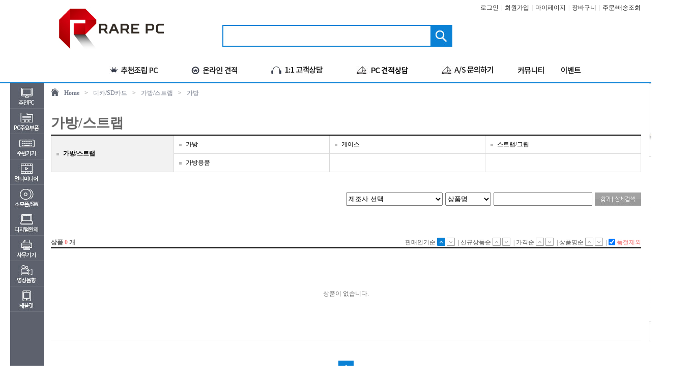

--- FILE ---
content_type: text/html; charset=utf-8
request_url: https://www.rarepc.co.kr/shop/list.php?ca_id=607010
body_size: 111234
content:
<!doctype html>
<html lang="ko">
<head>

<link rel="canonical" href="https://www.rarepc.co.kr">

<meta charset="utf-8">
<meta http-equiv="X-UA-Compatible" content="IE=edge,chrome=1">

<meta property="og:image" content="https://ftp.rarepc.co.kr/img/logo.jpg">


<link href="https://www.rarepc.co.kr/css/_index.css" rel="stylesheet" type="text/css"/>
<link href="https://www.rarepc.co.kr/css/font.css" rel="stylesheet" type="text/css"/>

<script type="text/javascript" src="https://code.jquery.com/jquery-latest.min.js"></script>


<script src="https://www.rarepc.co.kr/js/slides.min.jquery.js"></script>
<script src="https://www.rarepc.co.kr/js/common.js"></script>



	<script type="text/javascript" src="https://wcs.naver.net/wcslog.js"></script>



<title>레어PC</title>
</head>

<body oncontextmenu="return true;" ondragstart="return false" onselect="return false;" >

<style type="text/css">
#nHead_wrap0{position:relative;width:100%;min-height:0px}
#nHead_wrap1{position:relative;width:100%;min-height:162px;min-width:1240px;border-bottom:2px solid #0b82d6}
#nHead_container{position:relative;width:1240px;height:100%;margin:0 auto}
#nHead_topEvent_wrap{position:relative;width:100%}
#ntopEvent_ban_cls{position:absolute;top:0;right:30px;width:80px;height:80px;text-indent:-9999em;background-image:url('../img/top_eventban_cls.png');cursor:pointer}
#nHead_topEvent{margin:0 auto;width:1240px}
#nHead_main{position:relative;width:100%;height:160px}
#nHead_user_menu > li{display:inline;padding-left:1px;padding-right:1px}
#nHead_user_menu > li > a{color:#151515}
#nHead_user_menu > li > a:hover{color:#151515;text-decoration:underline}
.nHead_user_gap{color:#d3d3d3}
#nHead_main_menu > li{display:inline;float:left}
#nHead_main_menu > li > a > img{display:block}
/* 상단 우측 롤링 배너 */
.MarketBanner{position:relative;width:198px;height:66px}
.MarketBan_img{width:198px;height:66px; position:relative}
.MarketBan_img ul li{float:left;position:absolute;list-style: none}
.MarketBan_img > img{background:#FFF;width:198px;height:66px}
/* 검색바 */
.main_search{position:relative;width:565px;height:43px}
.search_inner{position:relative;width:452px;height:43px;margin-left:80px;margin-top:0px;background-image:url('https://ftp.rarepc.co.kr/img/search_inner.png')}
.search_text{width:380px;height:25px;border:0;outline:0;margin-top:8px;margin-left:7px;font-size:14px;font-weight:500}
.search_btn_ok{position:absolute;top:0;right:0;display:block;width:43px;height:43px;border:0;background-color:transparent;cursor:pointer}
</style>


<div id="nHead_wrap">
	<div id="nHead_wrap0" class="gulim">
			</div>
	<div id="nHead_wrap1" class="gulim">
		<div id="nHead_container">
			<div id="nHead_main">

				<table width=1240 cellpadding=0 cellspacing=0 border=0>
					<tr height=113>
						<td width=80>
							&nbsp;
						</td>
						<td width=1160>
							<table width=100% cellpadding=0 cellspacing=0 border=0>
								<tr height=110>
									<td width=240 align=center><!-- 로고 -->
										<a href="https://www.rarepc.co.kr" onfocus="blur();">
																							<img src="https://admin.rarepc.co.kr/data/design2/main_b_img_logo" style="vertical-align:bottom;"/>
																					</a>
									</td>
									<td width=920>
										<table width=920 cellpadding=0 cellspacing=0 border=0>
											<tr height=30>
												<td align=right colspan=2>
													<ul id="nHead_user_menu">
																											<li><a href="https://www.rarepc.co.kr/bbs/login.php" onfocus="blur();">로그인</a></li>
														<li class="nHead_user_gap">|</li>
														<li><a href="https://www.rarepc.co.kr/bbs/join.php" onfocus="blur();">회원가입</a></li>
														<li class="nHead_user_gap">|</li>
																											<li><a href="https://www.rarepc.co.kr/shop/mypage.php" onfocus="blur();">마이페이지</a></li>
														<li class="nHead_user_gap">|</li>
														<li><a href="https://www.rarepc.co.kr/shop/cart.php" onfocus="blur();">장바구니</a></li>
														<li class="nHead_user_gap">|</li>
														<li><a href="https://www.rarepc.co.kr/shop/mypage.php" onfocus="blur();">주문/배송조회</a></li>
													</ul>
												</td>
											</tr>
											<tr height=80>
												<td width=565 align=center>
													<!-- 검색바 -->
													<div class="main_search">
														<div class="search_inner">
															<form name='search_form' action='https://www.rarepc.co.kr/shop/search.php' method='get'  style='margin:0;' onsubmit='return search_check(this)'>
															<input class="search_text" maxlength="80" name="search_text" id="search_text" type="text"  title="" value="" autocomplete="Off" style="float:left;" />
															<input class="search_btn_ok" type="submit" value="" title="" onclick=""/>
															</form>
														</div>
													</div>
												</td>
												<td width=355 align=right>
													<!-- 상단우측배너 -->
																									</td>
											</tr>
										</table>
									</td>
								</tr>
							</table>
						</td>
					</tr>
					<tr height=50>
					<td colspan=3>
					<table width=1240 cellpadding=0 cellspacing=0 border=0>
					<tr height=48 valign=middle>
						<td>
							<ul id="nHead_main_menu" style="display:table;margin:0 auto">
								<!-- <li style="width:109px;height:51px;"><a href="javascript:menu_view();"><img src="https://ftp.rarepc.co.kr/img/nTop_menu_allcate_btn.jpg"/></a></li> -->
								<li style="margin-left:60px;"><a href="https://www.rarepc.co.kr/shop/recommend_list.php?ca_id=h0"><img src="https://ftp.rarepc.co.kr/img/nTop_menu_recommend_btn.jpg"/></a></li>
								<!-- <li><a href="https://www.rarepc.co.kr/shop/list.php?ca_id=j0&ca_id_vi=143&ca_id_index=2"><img src="https://ftp.rarepc.co.kr/img/nTop_menu_standardpc_btn.jpg"/></a></li> -->
								<li><a href="https://www.rarepc.co.kr/shop/onlinecalc.php"><img src="https://ftp.rarepc.co.kr/img/nTop_menu_onlinecalc_btn.jpg"/></a></li>
								<li><a href="javascript:customer_window();"><img src="https://ftp.rarepc.co.kr/img/nTop_menu_customer_btn.jpg"/></a></li>
								<li><a href="https://www.rarepc.co.kr/bbs/board.php?bo_table=estimate"><img src="https://ftp.rarepc.co.kr/img/nTop_menu_as_btn.jpg"/></a></li>
								<li><a href="javascript:customer_window(5);"><img src="https://ftp.rarepc.co.kr/img/nTop_menu_as_btn2.jpg"/></a></li>
								<li><a href="https://www.rarepc.co.kr/bbs/community.php"><img src="https://ftp.rarepc.co.kr/img/nTop_menu_comu_btn.jpg"/></a></li>
								<li><a href="https://www.rarepc.co.kr/shop/event.php"><img src="https://ftp.rarepc.co.kr/img/nTop_menu_event_btn.jpg"/></a></li>
							</ul>
						</td>
					</tr>
					</table>
					</td>
					</tr>
				</table>
			</div>
		</div>
	</div>
</div>

<!-- all_ctg.inc body -->
<div id="all_ctg" class="all_ctgs dotum" style="z-index:999;">
	<div id="ctg0" class="" style="display:table-cell;"></div>
	<div id="ctg1" class="" style="display:table-cell;"></div>
	<div id="ctg2" class="" style="display:table-cell;"></div>
	<div id="ctg3" class="" style="display:table-cell;"></div>
	<div id="ctg4" class="" style="display:table-cell;"></div>
</div>

<!-- 로딩화면 -->
<div id="loading" class="loading" style="width:100%;display:none;"></div>
<div id="loadingDiv" class="loadingDiv" style="display:none;">
	<div id="loadingDivSub" class="loadingDivSub">
		<div class="loadingImgDiv" style="clear:both;">
			<img src="https://ftp.rarepc.co.kr/img/loadingLayer.png" id="view_loading">
		</div>
	</div>
</div>

<script>
	
function customer_window(t) {
	if (!'') {
		alert("로그인이 필요합니다.\n\n로그인후 이용하시기 바랍니다.");
		document.location.href="https://www.rarepc.co.kr/bbs/login.php";
	} else {
		window.open("https://www.rarepc.co.kr/shop/advice_pop.php?type="+t,"advice","top=10, left=10, width=554, height=459, scrollbars=no");
	}
}

function top_cls(objname, pop, id) {
	cashok=confirm('확인을 누르시면 1시간동안 노출되지 않습니다.');
	if (cashok==true) {
		var expdate = new Date();
		expdate.setTime(expdate.getTime() + (1)*60*60*1000 );
		setCookies_topBanner( pop, "done" , expdate );
		document.getElementById(objname).style.display = "none";
		
		$("#"+objname).fadeOut('fast');
	}
}

function setCookies_topBanner( name, value, expires ) {
	document.cookie = name + "=" + escape (value) + "; path=/; expires=" + expires.toGMTString();
}

function closeWin(objname, pop, types, nw_disable_hours, id) {
	var expdate = new Date();
	expdate.setTime(expdate.getTime() + (nw_disable_hours)*60*60*1000 );
	setCookies_topBanner( pop, "done" , expdate );
	document.getElementById(objname).style.display = "none";
	
	if(types == "3") {
		$("#content"+id).fadeOut(200);
	}
}

function go_recommend() {
	var url = "https://www.rarepc.co.kr/shop/list.php?ca_id="+recommend_ca_id;
	$(location).attr('href', url);
}

function search_check(){
	if($('#search_text').val().replace(/\s/g,"").length < 2){
		alert("검색어는 공백제외 두글자이상 입력해주세요.");
		return false;
	}
}
</script>

<style>
.head_html{padding-top:20px 0;text-align:center}
</style>

<!-- start S-->
<div id="body_wrap">
	<div style="width:1240px;margin:0 auto;">
		<table width=1240 cellpadding=0 cellspacing=0 border=0 align=center>
			<tr>
			<td id="leftLine" width=66 style="background-color:#5d616d;z-index:2;opacity:0;">
				<!-- 좌측 카테고리(카테고리 배열이 생성됨!@!@) -->
				
<style>
#nCate_box{position:absolute;background-color:#5d616d;width:66px;height:528px;z-index:300; display:none}
.nCate_box_left_cate_img{vertical-align:middle}
.cate1_box{position:absolute;margin-left:66px;top:0px;min-height:520px;border:2px solid #5b616d;border-left:1px solid #5b616d;display:none;background-color:#fff}
.cate2_container{display:block;padding:10px}
.cate2_txt{font-weight:bold;font-size:15px;color:#5c616d;}
.cate3_container{padding:8px 3px 0px 3px;word-break:keep-all;line-height:15px}
.cate3_txt{color:#5c616d;float:left}
.cate2_line{border-top:1px solid #e9e9e9;margin:8px 5px}
.cate3_line{display:inline-block;margin:0 5px;float:left}
.cate3_container_clear{clear:both}
.cate2_txt:hover,.cate3_txt:hover{text-decoration:underline}
</style>

<div id="nCate_box">
	<div id="cate_acc" style="display:none;"><img src="https://ftp.rarepc.co.kr/img/category_acc.jpg" style="display:block;" /></div>

	<div id="cate1_0" class="cate1_container" style="">
		<img class="nCate_box_left_cate_img" src="https://ftp.rarepc.co.kr/img/cate_dep1_btn_1.jpg"/>
		<div class="cate1_box" style="width:600px">
			<ul class="cate2_container" style="width:339px;float:left">

															<a href="https://www.rarepc.co.kr/shop/list.php?ca_id=h0&ca_id_vi=169&ca_id_index=6">
							<div class="cate2_txt">가격대별 PC</div>
						</a>
						
						<div class="cate3_container">
															<a href="https://www.rarepc.co.kr/shop/list.php?ca_id=h0&ca_id_vi=288&ca_id_index=6">
									<span class="cate3_txt">200만원 이상</span>
								</a> <span class='cate3_line'>|</span>															<a href="https://www.rarepc.co.kr/shop/list.php?ca_id=h0&ca_id_vi=301&ca_id_index=6">
									<span class="cate3_txt">160~200만 원대</span>
								</a> <span class='cate3_line'>|</span>															<a href="https://www.rarepc.co.kr/shop/list.php?ca_id=h0&ca_id_vi=300&ca_id_index=6">
									<span class="cate3_txt">110~150만 원대</span>
								</a> <span class='cate3_line'>|</span>															<a href="https://www.rarepc.co.kr/shop/list.php?ca_id=h0&ca_id_vi=299&ca_id_index=6">
									<span class="cate3_txt">60~100만 원대</span>
								</a> <span class='cate3_line'>|</span>															<a href="https://www.rarepc.co.kr/shop/list.php?ca_id=h0&ca_id_vi=326&ca_id_index=6">
									<span class="cate3_txt">50만원대 이하</span>
								</a> 														<div class="cate3_container_clear"></div>
						</div>
													<div class="cate2_line"></div>
																	<a href="https://www.rarepc.co.kr/shop/list.php?ca_id=h0&ca_id_vi=103&ca_id_index=4">
							<div class="cate2_txt">용도별 PC</div>
						</a>
						
						<div class="cate3_container">
															<a href="https://www.rarepc.co.kr/shop/list.php?ca_id=h0&ca_id_vi=286&ca_id_index=4">
									<span class="cate3_txt">방송용</span>
								</a> <span class='cate3_line'>|</span>															<a href="https://www.rarepc.co.kr/shop/list.php?ca_id=h0&ca_id_vi=321&ca_id_index=4">
									<span class="cate3_txt">이달의 신제품 PC</span>
								</a> <span class='cate3_line'>|</span>															<a href="https://www.rarepc.co.kr/shop/list.php?ca_id=h0&ca_id_vi=308&ca_id_index=4">
									<span class="cate3_txt">멀티 앱플레이어용</span>
								</a> <span class='cate3_line'>|</span>															<a href="https://www.rarepc.co.kr/shop/list.php?ca_id=h0&ca_id_vi=317&ca_id_index=4">
									<span class="cate3_txt">영상 편집용</span>
								</a> <span class='cate3_line'>|</span>															<a href="https://www.rarepc.co.kr/shop/list.php?ca_id=h0&ca_id_vi=271&ca_id_index=4">
									<span class="cate3_txt">사무용/가정용/인터넷용</span>
								</a> 														<div class="cate3_container_clear"></div>
						</div>
													<div class="cate2_line"></div>
																	<a href="https://www.rarepc.co.kr/shop/list.php?ca_id=h0&ca_id_vi=184&ca_id_index=7">
							<div class="cate2_txt">게이밍 PC</div>
						</a>
						
						<div class="cate3_container">
															<a href="https://www.rarepc.co.kr/shop/list.php?ca_id=h0&ca_id_vi=254&ca_id_index=7">
									<span class="cate3_txt">리그오브레전드</span>
								</a> <span class='cate3_line'>|</span>															<a href="https://www.rarepc.co.kr/shop/list.php?ca_id=h0&ca_id_vi=258&ca_id_index=7">
									<span class="cate3_txt">배틀그라운드</span>
								</a> <span class='cate3_line'>|</span>															<a href="https://www.rarepc.co.kr/shop/list.php?ca_id=h0&ca_id_vi=264&ca_id_index=7">
									<span class="cate3_txt">오버워치</span>
								</a> <span class='cate3_line'>|</span>															<a href="https://www.rarepc.co.kr/shop/list.php?ca_id=h0&ca_id_vi=268&ca_id_index=7">
									<span class="cate3_txt">피파온라인4</span>
								</a> <span class='cate3_line'>|</span>															<a href="https://www.rarepc.co.kr/shop/list.php?ca_id=h0&ca_id_vi=309&ca_id_index=7">
									<span class="cate3_txt">메이플 스토리</span>
								</a> <span class='cate3_line'>|</span>															<a href="https://www.rarepc.co.kr/shop/list.php?ca_id=h0&ca_id_vi=260&ca_id_index=7">
									<span class="cate3_txt">서든어택</span>
								</a> <span class='cate3_line'>|</span>															<a href="https://www.rarepc.co.kr/shop/list.php?ca_id=h0&ca_id_vi=322&ca_id_index=7">
									<span class="cate3_txt">발로란트</span>
								</a> <span class='cate3_line'>|</span>															<a href="https://www.rarepc.co.kr/shop/list.php?ca_id=h0&ca_id_vi=310&ca_id_index=7">
									<span class="cate3_txt">로스트 아크</span>
								</a> <span class='cate3_line'>|</span>															<a href="https://www.rarepc.co.kr/shop/list.php?ca_id=h0&ca_id_vi=252&ca_id_index=7">
									<span class="cate3_txt">던전앤파이터</span>
								</a> <span class='cate3_line'>|</span>															<a href="https://www.rarepc.co.kr/shop/list.php?ca_id=h0&ca_id_vi=265&ca_id_index=7">
									<span class="cate3_txt">월드오브워크래프트</span>
								</a> <span class='cate3_line'>|</span>															<a href="https://www.rarepc.co.kr/shop/list.php?ca_id=h0&ca_id_vi=247&ca_id_index=7">
									<span class="cate3_txt">검은사막</span>
								</a> <span class='cate3_line'>|</span>															<a href="https://www.rarepc.co.kr/shop/list.php?ca_id=h0&ca_id_vi=261&ca_id_index=7">
									<span class="cate3_txt">스타크래프트:리마스터</span>
								</a> 														<div class="cate3_container_clear"></div>
						</div>
													<div class="cate2_line"></div>
																	<a href="https://www.rarepc.co.kr/shop/list.php?ca_id=h0&ca_id_vi=185&ca_id_index=8">
							<div class="cate2_txt">Special Editions PC</div>
						</a>
						
						<div class="cate3_container">
															<a href="https://www.rarepc.co.kr/shop/list.php?ca_id=h0&ca_id_vi=315&ca_id_index=8">
									<span class="cate3_txt">Rarepc O.C Edition</span>
								</a> <span class='cate3_line'>|</span>															<a href="https://www.rarepc.co.kr/shop/list.php?ca_id=h0&ca_id_vi=316&ca_id_index=8">
									<span class="cate3_txt">Spring PINK Edition</span>
								</a> <span class='cate3_line'>|</span>															<a href="https://www.rarepc.co.kr/shop/list.php?ca_id=h0&ca_id_vi=313&ca_id_index=8">
									<span class="cate3_txt">Winter white edition</span>
								</a> <span class='cate3_line'>|</span>															<a href="https://www.rarepc.co.kr/shop/list.php?ca_id=h0&ca_id_vi=303&ca_id_index=8">
									<span class="cate3_txt">ASUS Edition</span>
								</a> <span class='cate3_line'>|</span>															<a href="https://www.rarepc.co.kr/shop/list.php?ca_id=h0&ca_id_vi=314&ca_id_index=8">
									<span class="cate3_txt">CORSAIR Edition</span>
								</a> <span class='cate3_line'>|</span>															<a href="https://www.rarepc.co.kr/shop/list.php?ca_id=h0&ca_id_vi=306&ca_id_index=8">
									<span class="cate3_txt">RYZEN Edition</span>
								</a> <span class='cate3_line'>|</span>															<a href="https://www.rarepc.co.kr/shop/list.php?ca_id=h0&ca_id_vi=307&ca_id_index=8">
									<span class="cate3_txt">Fractal Design Edition</span>
								</a> <span class='cate3_line'>|</span>															<a href="https://www.rarepc.co.kr/shop/list.php?ca_id=h0&ca_id_vi=318&ca_id_index=8">
									<span class="cate3_txt">리안리 Edition</span>
								</a> <span class='cate3_line'>|</span>															<a href="https://www.rarepc.co.kr/shop/list.php?ca_id=h0&ca_id_vi=302&ca_id_index=8">
									<span class="cate3_txt">3RSYS Edition</span>
								</a> <span class='cate3_line'>|</span>															<a href="https://www.rarepc.co.kr/shop/list.php?ca_id=h0&ca_id_vi=305&ca_id_index=8">
									<span class="cate3_txt">ABKO RGB Edition </span>
								</a> 														<div class="cate3_container_clear"></div>
						</div>
											
				
			</ul>

						<div style="float:left;height:100%;border-left:1px solid #e9e9e9">
				<a href="https://www.rarepc.co.kr/shop/list.php?ca_id=h0&ca_id_vi=103&ca_id_index=4">
					<img src="https://ftp.rarepc.co.kr/img/main_bt1_over_img.jpg" width="240px" height="495px" style="vertical-align:top;"/>
				</a>
			</div>
			
		</div>
	</div>
	<div id="cate1_1" class="cate1_container" style="">
		<img class="nCate_box_left_cate_img" src="https://ftp.rarepc.co.kr/img/cate_dep1_btn_2.jpg"/>
		<div class="cate1_box" style="width:400px">
			<ul class="cate2_container" style="">

									<li>
													<a href="https://www.rarepc.co.kr/shop/list.php?ca_id=2010"><div class="cate2_txt">CPU</div></a>
							
							<div class="cate3_container">
																	<a href="https://www.rarepc.co.kr/shop/list.php?ca_id=201010"><span class="cate3_txt">인텔</span></a> <span class='cate3_line'>|</span> 
																	<a href="https://www.rarepc.co.kr/shop/list.php?ca_id=201011"><span class="cate3_txt">AMD</span></a>  
																<div class="cate3_container_clear"></div>
							</div>

															<div class="cate2_line"></div>
																				<a href="https://www.rarepc.co.kr/shop/list.php?ca_id=2011"><div class="cate2_txt">RAM</div></a>
							
							<div class="cate3_container">
																	<a href="https://www.rarepc.co.kr/shop/list.php?ca_id=201116"><span class="cate3_txt">DDR4</span></a> <span class='cate3_line'>|</span> 
																	<a href="https://www.rarepc.co.kr/shop/list.php?ca_id=201110"><span class="cate3_txt">DDR3</span></a> <span class='cate3_line'>|</span> 
																	<a href="https://www.rarepc.co.kr/shop/list.php?ca_id=201111"><span class="cate3_txt">DDR2</span></a> <span class='cate3_line'>|</span> 
																	<a href="https://www.rarepc.co.kr/shop/list.php?ca_id=201117"><span class="cate3_txt">DDR5</span></a>  
																<div class="cate3_container_clear"></div>
							</div>

															<div class="cate2_line"></div>
																				<a href="https://www.rarepc.co.kr/shop/list.php?ca_id=2012"><div class="cate2_txt">메인보드</div></a>
							
							<div class="cate3_container">
																	<a href="https://www.rarepc.co.kr/shop/list.php?ca_id=201210"><span class="cate3_txt">인텔 CPU용</span></a> <span class='cate3_line'>|</span> 
																	<a href="https://www.rarepc.co.kr/shop/list.php?ca_id=201211"><span class="cate3_txt">AMD CPU용</span></a>  
																<div class="cate3_container_clear"></div>
							</div>

															<div class="cate2_line"></div>
																				<a href="https://www.rarepc.co.kr/shop/list.php?ca_id=2013"><div class="cate2_txt">그래픽카드(VGA)</div></a>
							
							<div class="cate3_container">
																	<a href="https://www.rarepc.co.kr/shop/list.php?ca_id=201310"><span class="cate3_txt">AMD(ATi) 계열</span></a> <span class='cate3_line'>|</span> 
																	<a href="https://www.rarepc.co.kr/shop/list.php?ca_id=201311"><span class="cate3_txt">NVIDIA 계열</span></a> <span class='cate3_line'>|</span> 
																	<a href="https://www.rarepc.co.kr/shop/list.php?ca_id=201312"><span class="cate3_txt">Matrox 계열</span></a>  
																<div class="cate3_container_clear"></div>
							</div>

															<div class="cate2_line"></div>
																				<a href="https://www.rarepc.co.kr/shop/list.php?ca_id=2014"><div class="cate2_txt">SSD</div></a>
							
							<div class="cate3_container">
																	<a href="https://www.rarepc.co.kr/shop/list.php?ca_id=201410"><span class="cate3_txt">내장형 SSD</span></a> <span class='cate3_line'>|</span> 
																	<a href="https://www.rarepc.co.kr/shop/list.php?ca_id=201411"><span class="cate3_txt">외장형 SSD</span></a> <span class='cate3_line'>|</span> 
																	<a href="https://www.rarepc.co.kr/shop/list.php?ca_id=201412"><span class="cate3_txt">SSD 주변기기</span></a>  
																<div class="cate3_container_clear"></div>
							</div>

															<div class="cate2_line"></div>
																				<a href="https://www.rarepc.co.kr/shop/list.php?ca_id=2015"><div class="cate2_txt">하드디스크(HDD)</div></a>
							
							<div class="cate3_container">
																	<a href="https://www.rarepc.co.kr/shop/list.php?ca_id=201510"><span class="cate3_txt">PC용 HDD</span></a> <span class='cate3_line'>|</span> 
																	<a href="https://www.rarepc.co.kr/shop/list.php?ca_id=201511"><span class="cate3_txt">노트북용 HDD</span></a> <span class='cate3_line'>|</span> 
																	<a href="https://www.rarepc.co.kr/shop/list.php?ca_id=201512"><span class="cate3_txt">서버용 HDD</span></a> <span class='cate3_line'>|</span> 
																	<a href="https://www.rarepc.co.kr/shop/list.php?ca_id=201513"><span class="cate3_txt">내장형 카드 리더기</span></a> <span class='cate3_line'>|</span> 
																	<a href="https://www.rarepc.co.kr/shop/list.php?ca_id=201515"><span class="cate3_txt">리퍼비시 HDD</span></a> <span class='cate3_line'>|</span> 
																	<a href="https://www.rarepc.co.kr/shop/list.php?ca_id=201516"><span class="cate3_txt">HDD 복사기</span></a> <span class='cate3_line'>|</span> 
																	<a href="https://www.rarepc.co.kr/shop/list.php?ca_id=201517"><span class="cate3_txt">HDD 주변기기</span></a>  
																<div class="cate3_container_clear"></div>
							</div>

															<div class="cate2_line"></div>
																				<a href="https://www.rarepc.co.kr/shop/list.php?ca_id=2020"><div class="cate2_txt">ODD</div></a>
							
							<div class="cate3_container">
																	<a href="https://www.rarepc.co.kr/shop/list.php?ca_id=202012"><span class="cate3_txt">DVD-ROM</span></a> <span class='cate3_line'>|</span> 
																	<a href="https://www.rarepc.co.kr/shop/list.php?ca_id=202014"><span class="cate3_txt">DVD레코더</span></a> <span class='cate3_line'>|</span> 
																	<a href="https://www.rarepc.co.kr/shop/list.php?ca_id=202017"><span class="cate3_txt">블루레이레코더</span></a>  
																<div class="cate3_container_clear"></div>
							</div>

															<div class="cate2_line"></div>
																				<a href="https://www.rarepc.co.kr/shop/list.php?ca_id=2016"><div class="cate2_txt">케이스</div></a>
							
							<div class="cate3_container">
																	<a href="https://www.rarepc.co.kr/shop/list.php?ca_id=201610"><span class="cate3_txt">일반 PC케이스</span></a> <span class='cate3_line'>|</span> 
																	<a href="https://www.rarepc.co.kr/shop/list.php?ca_id=201611"><span class="cate3_txt">HTPC케이스</span></a> <span class='cate3_line'>|</span> 
																	<a href="https://www.rarepc.co.kr/shop/list.php?ca_id=201612"><span class="cate3_txt">튜닝 케이스</span></a> <span class='cate3_line'>|</span> 
																	<a href="https://www.rarepc.co.kr/shop/list.php?ca_id=201613"><span class="cate3_txt">랙마운트</span></a> <span class='cate3_line'>|</span> 
																	<a href="https://www.rarepc.co.kr/shop/list.php?ca_id=201615"><span class="cate3_txt">미니PC용(미니ITX)</span></a> <span class='cate3_line'>|</span> 
																	<a href="https://www.rarepc.co.kr/shop/list.php?ca_id=201616"><span class="cate3_txt">전용 액세서리</span></a>  
																<div class="cate3_container_clear"></div>
							</div>

															<div class="cate2_line"></div>
																				<a href="https://www.rarepc.co.kr/shop/list.php?ca_id=2017"><div class="cate2_txt">파워</div></a>
							
							<div class="cate3_container">
																	<a href="https://www.rarepc.co.kr/shop/list.php?ca_id=201710"><span class="cate3_txt">ATX 파워</span></a> <span class='cate3_line'>|</span> 
																	<a href="https://www.rarepc.co.kr/shop/list.php?ca_id=201711"><span class="cate3_txt">Micro-ATX 파워</span></a> <span class='cate3_line'>|</span> 
																	<a href="https://www.rarepc.co.kr/shop/list.php?ca_id=201713"><span class="cate3_txt">TFX 파워</span></a> <span class='cate3_line'>|</span> 
																	<a href="https://www.rarepc.co.kr/shop/list.php?ca_id=201714"><span class="cate3_txt">서버용 파워</span></a> <span class='cate3_line'>|</span> 
																	<a href="https://www.rarepc.co.kr/shop/list.php?ca_id=201715"><span class="cate3_txt">UPS</span></a> <span class='cate3_line'>|</span> 
																	<a href="https://www.rarepc.co.kr/shop/list.php?ca_id=201716"><span class="cate3_txt">DC to DC</span></a>  
																<div class="cate3_container_clear"></div>
							</div>

															<div class="cate2_line"></div>
																				<a href="https://www.rarepc.co.kr/shop/list.php?ca_id=2019"><div class="cate2_txt">마우스 / 패드</div></a>
							
							<div class="cate3_container">
																	<a href="https://www.rarepc.co.kr/shop/list.php?ca_id=201910"><span class="cate3_txt">마우스</span></a> <span class='cate3_line'>|</span> 
																	<a href="https://www.rarepc.co.kr/shop/list.php?ca_id=201913"><span class="cate3_txt">마우스패드/기타</span></a> <span class='cate3_line'>|</span> 
																	<a href="https://www.rarepc.co.kr/shop/list.php?ca_id=201911"><span class="cate3_txt">디지타이저(타블렛)</span></a> <span class='cate3_line'>|</span> 
																	<a href="https://www.rarepc.co.kr/shop/list.php?ca_id=201912"><span class="cate3_txt">트랙볼</span></a>  
																<div class="cate3_container_clear"></div>
							</div>

															<div class="cate2_line"></div>
																				<a href="https://www.rarepc.co.kr/shop/list.php?ca_id=2018"><div class="cate2_txt">키보드</div></a>
							
							<div class="cate3_container">
																	<a href="https://www.rarepc.co.kr/shop/list.php?ca_id=201810"><span class="cate3_txt">키보드</span></a> <span class='cate3_line'>|</span> 
																	<a href="https://www.rarepc.co.kr/shop/list.php?ca_id=201811"><span class="cate3_txt">키보드+마우스</span></a> <span class='cate3_line'>|</span> 
																	<a href="https://www.rarepc.co.kr/shop/list.php?ca_id=201812"><span class="cate3_txt">키패드</span></a> <span class='cate3_line'>|</span> 
																	<a href="https://www.rarepc.co.kr/shop/list.php?ca_id=201813"><span class="cate3_txt">주변용품</span></a>  
																<div class="cate3_container_clear"></div>
							</div>

															<div class="cate2_line"></div>
																				<a href="https://www.rarepc.co.kr/shop/list.php?ca_id=2030"><div class="cate2_txt">조립비/부가서비스</div></a>
							
							<div class="cate3_container">
																	<a href="https://www.rarepc.co.kr/shop/list.php?ca_id=203010"><span class="cate3_txt">조립비</span></a> <span class='cate3_line'>|</span> 
																	<a href="https://www.rarepc.co.kr/shop/list.php?ca_id=203020"><span class="cate3_txt">안전포장/도선료/USB 드라이버</span></a>  
																<div class="cate3_container_clear"></div>
							</div>

																		</li>
				
			</ul>

			
		</div>
	</div>
	<div id="cate1_2" class="cate1_container" style="">
		<img class="nCate_box_left_cate_img" src="https://ftp.rarepc.co.kr/img/cate_dep1_btn_3.jpg"/>
		<div class="cate1_box" style="width:400px">
			<ul class="cate2_container" style="">

									<li>
													<a href="https://www.rarepc.co.kr/shop/list.php?ca_id=3014"><div class="cate2_txt">USB메모리/동글</div></a>
							
							<div class="cate3_container">
																	<a href="https://www.rarepc.co.kr/shop/list.php?ca_id=301410"><span class="cate3_txt">USB메모리</span></a>  
																<div class="cate3_container_clear"></div>
							</div>

															<div class="cate2_line"></div>
																				<a href="https://www.rarepc.co.kr/shop/list.php?ca_id=3012"><div class="cate2_txt">외장SSD / HDD</div></a>
							
							<div class="cate3_container">
																	<a href="https://www.rarepc.co.kr/shop/list.php?ca_id=301210"><span class="cate3_txt">외장하드</span></a> <span class='cate3_line'>|</span> 
																	<a href="https://www.rarepc.co.kr/shop/list.php?ca_id=301211"><span class="cate3_txt">외장 케이스</span></a> <span class='cate3_line'>|</span> 
																	<a href="https://www.rarepc.co.kr/shop/list.php?ca_id=301212"><span class="cate3_txt">외장 스토리지</span></a> <span class='cate3_line'>|</span> 
																	<a href="https://www.rarepc.co.kr/shop/list.php?ca_id=301213"><span class="cate3_txt">하드랙</span></a> <span class='cate3_line'>|</span> 
																	<a href="https://www.rarepc.co.kr/shop/list.php?ca_id=301214"><span class="cate3_txt">USB3.0 패키지(외장하드+인터페이스카드)</span></a> <span class='cate3_line'>|</span> 
																	<a href="https://www.rarepc.co.kr/shop/list.php?ca_id=301215"><span class="cate3_txt">악세사리</span></a> <span class='cate3_line'>|</span> 
																	<a href="https://www.rarepc.co.kr/shop/list.php?ca_id=301216"><span class="cate3_txt">백업 테이프</span></a>  
																<div class="cate3_container_clear"></div>
							</div>

															<div class="cate2_line"></div>
																				<a href="https://www.rarepc.co.kr/shop/list.php?ca_id=3015"><div class="cate2_txt">NAS</div></a>
							
							<div class="cate3_container">
																	<a href="https://www.rarepc.co.kr/shop/list.php?ca_id=301510"><span class="cate3_txt">1베이</span></a> <span class='cate3_line'>|</span> 
																	<a href="https://www.rarepc.co.kr/shop/list.php?ca_id=301511"><span class="cate3_txt">2베이</span></a> <span class='cate3_line'>|</span> 
																	<a href="https://www.rarepc.co.kr/shop/list.php?ca_id=301512"><span class="cate3_txt">3베이</span></a> <span class='cate3_line'>|</span> 
																	<a href="https://www.rarepc.co.kr/shop/list.php?ca_id=301513"><span class="cate3_txt">4베이</span></a> <span class='cate3_line'>|</span> 
																	<a href="https://www.rarepc.co.kr/shop/list.php?ca_id=301514"><span class="cate3_txt">5베이 이상</span></a> <span class='cate3_line'>|</span> 
																	<a href="https://www.rarepc.co.kr/shop/list.php?ca_id=301515"><span class="cate3_txt">기타</span></a>  
																<div class="cate3_container_clear"></div>
							</div>

															<div class="cate2_line"></div>
																				<a href="https://www.rarepc.co.kr/shop/list.php?ca_id=3010"><div class="cate2_txt">컨트롤러</div></a>
							
							<div class="cate3_container">
																	<a href="https://www.rarepc.co.kr/shop/list.php?ca_id=301010"><span class="cate3_txt">컨트롤러</span></a> <span class='cate3_line'>|</span> 
																	<a href="https://www.rarepc.co.kr/shop/list.php?ca_id=301011"><span class="cate3_txt">KVM 스위치</span></a> <span class='cate3_line'>|</span> 
																	<a href="https://www.rarepc.co.kr/shop/list.php?ca_id=301012"><span class="cate3_txt">USB 허브</span></a> <span class='cate3_line'>|</span> 
																	<a href="https://www.rarepc.co.kr/shop/list.php?ca_id=301013"><span class="cate3_txt">변환젠더</span></a> <span class='cate3_line'>|</span> 
																	<a href="https://www.rarepc.co.kr/shop/list.php?ca_id=301014"><span class="cate3_txt">공유기/분배기/선택기</span></a> <span class='cate3_line'>|</span> 
																	<a href="https://www.rarepc.co.kr/shop/list.php?ca_id=301015"><span class="cate3_txt">리피터</span></a> <span class='cate3_line'>|</span> 
																	<a href="https://www.rarepc.co.kr/shop/list.php?ca_id=301016"><span class="cate3_txt">테스터기</span></a> <span class='cate3_line'>|</span> 
																	<a href="https://www.rarepc.co.kr/shop/list.php?ca_id=301017"><span class="cate3_txt">컨버터</span></a> <span class='cate3_line'>|</span> 
																	<a href="https://www.rarepc.co.kr/shop/list.php?ca_id=301018"><span class="cate3_txt">기타</span></a>  
																<div class="cate3_container_clear"></div>
							</div>

															<div class="cate2_line"></div>
																				<a href="https://www.rarepc.co.kr/shop/list.php?ca_id=3011"><div class="cate2_txt">쿨러/방열판/그래픽지지대</div></a>
							
							<div class="cate3_container">
																	<a href="https://www.rarepc.co.kr/shop/list.php?ca_id=301110"><span class="cate3_txt">CPU 쿨러</span></a> <span class='cate3_line'>|</span> 
																	<a href="https://www.rarepc.co.kr/shop/list.php?ca_id=301111"><span class="cate3_txt">VGA 쿨러</span></a> <span class='cate3_line'>|</span> 
																	<a href="https://www.rarepc.co.kr/shop/list.php?ca_id=301112"><span class="cate3_txt">시스템 쿨러</span></a> <span class='cate3_line'>|</span> 
																	<a href="https://www.rarepc.co.kr/shop/list.php?ca_id=301113"><span class="cate3_txt">HDD 쿨러</span></a> <span class='cate3_line'>|</span> 
																	<a href="https://www.rarepc.co.kr/shop/list.php?ca_id=301114"><span class="cate3_txt">RAM 쿨러</span></a> <span class='cate3_line'>|</span> 
																	<a href="https://www.rarepc.co.kr/shop/list.php?ca_id=301115"><span class="cate3_txt">튜닝 용품</span></a>  
																<div class="cate3_container_clear"></div>
							</div>

															<div class="cate2_line"></div>
																				<a href="https://www.rarepc.co.kr/shop/list.php?ca_id=3013"><div class="cate2_txt">케이블 / 젠더</div></a>
							
							<div class="cate3_container">
																	<a href="https://www.rarepc.co.kr/shop/list.php?ca_id=301310"><span class="cate3_txt">데이터 케이블</span></a> <span class='cate3_line'>|</span> 
																	<a href="https://www.rarepc.co.kr/shop/list.php?ca_id=301311"><span class="cate3_txt">HDMI 케이블</span></a> <span class='cate3_line'>|</span> 
																	<a href="https://www.rarepc.co.kr/shop/list.php?ca_id=301312"><span class="cate3_txt">비디오 케이블</span></a> <span class='cate3_line'>|</span> 
																	<a href="https://www.rarepc.co.kr/shop/list.php?ca_id=301313"><span class="cate3_txt">오디오 케이블</span></a> <span class='cate3_line'>|</span> 
																	<a href="https://www.rarepc.co.kr/shop/list.php?ca_id=301314"><span class="cate3_txt">LAN 케이블</span></a> <span class='cate3_line'>|</span> 
																	<a href="https://www.rarepc.co.kr/shop/list.php?ca_id=301315"><span class="cate3_txt">전원 관련 케이블</span></a> <span class='cate3_line'>|</span> 
																	<a href="https://www.rarepc.co.kr/shop/list.php?ca_id=301316"><span class="cate3_txt">컨버터 / 젠더 / 기타</span></a>  
																<div class="cate3_container_clear"></div>
							</div>

																		</li>
				
			</ul>

			
		</div>
	</div>
	<div id="cate1_3" class="cate1_container" style="">
		<img class="nCate_box_left_cate_img" src="https://ftp.rarepc.co.kr/img/cate_dep1_btn_4.jpg"/>
		<div class="cate1_box" style="width:400px">
			<ul class="cate2_container" style="">

									<li>
													<a href="https://www.rarepc.co.kr/shop/list.php?ca_id=4011"><div class="cate2_txt">사운드/스피커</div></a>
							
							<div class="cate3_container">
																	<a href="https://www.rarepc.co.kr/shop/list.php?ca_id=401110"><span class="cate3_txt">PC 스피커</span></a> <span class='cate3_line'>|</span> 
																	<a href="https://www.rarepc.co.kr/shop/list.php?ca_id=401111"><span class="cate3_txt">인터페이스 카드</span></a> <span class='cate3_line'>|</span> 
																	<a href="https://www.rarepc.co.kr/shop/list.php?ca_id=401112"><span class="cate3_txt">사운드카드</span></a> <span class='cate3_line'>|</span> 
																	<a href="https://www.rarepc.co.kr/shop/list.php?ca_id=401113"><span class="cate3_txt">마이크</span></a> <span class='cate3_line'>|</span> 
																	<a href="https://www.rarepc.co.kr/shop/list.php?ca_id=401114"><span class="cate3_txt">액세서리/기타</span></a>  
																<div class="cate3_container_clear"></div>
							</div>

															<div class="cate2_line"></div>
																				<a href="https://www.rarepc.co.kr/shop/list.php?ca_id=4013"><div class="cate2_txt">공유기/무선랜</div></a>
							
							<div class="cate3_container">
																	<a href="https://www.rarepc.co.kr/shop/list.php?ca_id=401310"><span class="cate3_txt">유선 공유기</span></a> <span class='cate3_line'>|</span> 
																	<a href="https://www.rarepc.co.kr/shop/list.php?ca_id=401311"><span class="cate3_txt">유무선 공유기</span></a> <span class='cate3_line'>|</span> 
																	<a href="https://www.rarepc.co.kr/shop/list.php?ca_id=401312"><span class="cate3_txt">공유기(+랜카드)</span></a> <span class='cate3_line'>|</span> 
																	<a href="https://www.rarepc.co.kr/shop/list.php?ca_id=401313"><span class="cate3_txt">무선(AP)</span></a> <span class='cate3_line'>|</span> 
																	<a href="https://www.rarepc.co.kr/shop/list.php?ca_id=401314"><span class="cate3_txt">무선 랜카드</span></a> <span class='cate3_line'>|</span> 
																	<a href="https://www.rarepc.co.kr/shop/list.php?ca_id=401315"><span class="cate3_txt">무선 안테나</span></a> <span class='cate3_line'>|</span> 
																	<a href="https://www.rarepc.co.kr/shop/list.php?ca_id=401316"><span class="cate3_txt">블루투스</span></a> <span class='cate3_line'>|</span> 
																	<a href="https://www.rarepc.co.kr/shop/list.php?ca_id=401317"><span class="cate3_txt">기타</span></a>  
																<div class="cate3_container_clear"></div>
							</div>

															<div class="cate2_line"></div>
																				<a href="https://www.rarepc.co.kr/shop/list.php?ca_id=4010"><div class="cate2_txt">영상/TV/PC캠</div></a>
							
							<div class="cate3_container">
																	<a href="https://www.rarepc.co.kr/shop/list.php?ca_id=401010"><span class="cate3_txt">TV수신카드(디지털)</span></a> <span class='cate3_line'>|</span> 
																	<a href="https://www.rarepc.co.kr/shop/list.php?ca_id=401011"><span class="cate3_txt">TV수신카드(아날로그)</span></a> <span class='cate3_line'>|</span> 
																	<a href="https://www.rarepc.co.kr/shop/list.php?ca_id=401012"><span class="cate3_txt">PC 캠/IP 카메라</span></a> <span class='cate3_line'>|</span> 
																	<a href="https://www.rarepc.co.kr/shop/list.php?ca_id=401013"><span class="cate3_txt">TV디코더</span></a> <span class='cate3_line'>|</span> 
																	<a href="https://www.rarepc.co.kr/shop/list.php?ca_id=401014"><span class="cate3_txt">TV엔코더</span></a> <span class='cate3_line'>|</span> 
																	<a href="https://www.rarepc.co.kr/shop/list.php?ca_id=401015"><span class="cate3_txt">방송/캡쳐/인코딩</span></a> <span class='cate3_line'>|</span> 
																	<a href="https://www.rarepc.co.kr/shop/list.php?ca_id=401016"><span class="cate3_txt">영상편집장치</span></a> <span class='cate3_line'>|</span> 
																	<a href="https://www.rarepc.co.kr/shop/list.php?ca_id=401017"><span class="cate3_txt">트랜스코더</span></a> <span class='cate3_line'>|</span> 
																	<a href="https://www.rarepc.co.kr/shop/list.php?ca_id=401018"><span class="cate3_txt">DMB 수신기/안테나</span></a> <span class='cate3_line'>|</span> 
																	<a href="https://www.rarepc.co.kr/shop/list.php?ca_id=401019"><span class="cate3_txt">원격PC제어기</span></a> <span class='cate3_line'>|</span> 
																	<a href="https://www.rarepc.co.kr/shop/list.php?ca_id=401020"><span class="cate3_txt">액세서리</span></a> <span class='cate3_line'>|</span> 
																	<a href="https://www.rarepc.co.kr/shop/list.php?ca_id=401021"><span class="cate3_txt">무선 영상 전송 장치</span></a>  
																<div class="cate3_container_clear"></div>
							</div>

															<div class="cate2_line"></div>
																				<a href="https://www.rarepc.co.kr/shop/list.php?ca_id=4012"><div class="cate2_txt">네트워크/장비</div></a>
							
							<div class="cate3_container">
																	<a href="https://www.rarepc.co.kr/shop/list.php?ca_id=401210"><span class="cate3_txt">스위치허브</span></a> <span class='cate3_line'>|</span> 
																	<a href="https://www.rarepc.co.kr/shop/list.php?ca_id=401211"><span class="cate3_txt">랜카드</span></a> <span class='cate3_line'>|</span> 
																	<a href="https://www.rarepc.co.kr/shop/list.php?ca_id=401212"><span class="cate3_txt">서브/허브랙</span></a> <span class='cate3_line'>|</span> 
																	<a href="https://www.rarepc.co.kr/shop/list.php?ca_id=401213"><span class="cate3_txt">라우터</span></a> <span class='cate3_line'>|</span> 
																	<a href="https://www.rarepc.co.kr/shop/list.php?ca_id=401214"><span class="cate3_txt">프린터서버</span></a> <span class='cate3_line'>|</span> 
																	<a href="https://www.rarepc.co.kr/shop/list.php?ca_id=401215"><span class="cate3_txt">모뎀</span></a> <span class='cate3_line'>|</span> 
																	<a href="https://www.rarepc.co.kr/shop/list.php?ca_id=401216"><span class="cate3_txt">랜툴</span></a> <span class='cate3_line'>|</span> 
																	<a href="https://www.rarepc.co.kr/shop/list.php?ca_id=401217"><span class="cate3_txt">기타</span></a>  
																<div class="cate3_container_clear"></div>
							</div>

																		</li>
				
			</ul>

			
		</div>
	</div>
	<div id="cate1_4" class="cate1_container" style="">
		<img class="nCate_box_left_cate_img" src="https://ftp.rarepc.co.kr/img/cate_dep1_btn_5.jpg"/>
		<div class="cate1_box" style="width:400px">
			<ul class="cate2_container" style="">

									<li>
													<a href="https://www.rarepc.co.kr/shop/list.php?ca_id=5014"><div class="cate2_txt">윈도우/한글오피스</div></a>
							
							<div class="cate3_container">
																	<a href="https://www.rarepc.co.kr/shop/list.php?ca_id=501410"><span class="cate3_txt">운영체제</span></a> <span class='cate3_line'>|</span> 
																	<a href="https://www.rarepc.co.kr/shop/list.php?ca_id=501411"><span class="cate3_txt">일반사무</span></a> <span class='cate3_line'>|</span> 
																	<a href="https://www.rarepc.co.kr/shop/list.php?ca_id=501412"><span class="cate3_txt">회계/경영</span></a> <span class='cate3_line'>|</span> 
																	<a href="https://www.rarepc.co.kr/shop/list.php?ca_id=501413"><span class="cate3_txt">그래픽/웹</span></a> <span class='cate3_line'>|</span> 
																	<a href="https://www.rarepc.co.kr/shop/list.php?ca_id=501414"><span class="cate3_txt">개발툴</span></a> <span class='cate3_line'>|</span> 
																	<a href="https://www.rarepc.co.kr/shop/list.php?ca_id=501415"><span class="cate3_txt">백신/보안</span></a> <span class='cate3_line'>|</span> 
																	<a href="https://www.rarepc.co.kr/shop/list.php?ca_id=501416"><span class="cate3_txt">유틸리티</span></a> <span class='cate3_line'>|</span> 
																	<a href="https://www.rarepc.co.kr/shop/list.php?ca_id=501417"><span class="cate3_txt">서체</span></a> <span class='cate3_line'>|</span> 
																	<a href="https://www.rarepc.co.kr/shop/list.php?ca_id=501419"><span class="cate3_txt">멀티미디어</span></a> <span class='cate3_line'>|</span> 
																	<a href="https://www.rarepc.co.kr/shop/list.php?ca_id=501420"><span class="cate3_txt">백업/복구</span></a> <span class='cate3_line'>|</span> 
																	<a href="https://www.rarepc.co.kr/shop/list.php?ca_id=501421"><span class="cate3_txt">기타</span></a>  
																<div class="cate3_container_clear"></div>
							</div>

															<div class="cate2_line"></div>
																				<a href="https://www.rarepc.co.kr/shop/list.php?ca_id=5013"><div class="cate2_txt">소모품</div></a>
							
							<div class="cate3_container">
																	<a href="https://www.rarepc.co.kr/shop/list.php?ca_id=501310"><span class="cate3_txt">마우스패드</span></a> <span class='cate3_line'>|</span> 
																	<a href="https://www.rarepc.co.kr/shop/list.php?ca_id=501311"><span class="cate3_txt">멀티탭</span></a> <span class='cate3_line'>|</span> 
																	<a href="https://www.rarepc.co.kr/shop/list.php?ca_id=501312"><span class="cate3_txt">손목받침대</span></a> <span class='cate3_line'>|</span> 
																	<a href="https://www.rarepc.co.kr/shop/list.php?ca_id=501313"><span class="cate3_txt">스탠드</span></a> <span class='cate3_line'>|</span> 
																	<a href="https://www.rarepc.co.kr/shop/list.php?ca_id=501314"><span class="cate3_txt">클립/홀더</span></a> <span class='cate3_line'>|</span> 
																	<a href="https://www.rarepc.co.kr/shop/list.php?ca_id=501315"><span class="cate3_txt">청소용품</span></a> <span class='cate3_line'>|</span> 
																	<a href="https://www.rarepc.co.kr/shop/list.php?ca_id=501316"><span class="cate3_txt">키스킨</span></a> <span class='cate3_line'>|</span> 
																	<a href="https://www.rarepc.co.kr/shop/list.php?ca_id=501317"><span class="cate3_txt">기타</span></a>  
																<div class="cate3_container_clear"></div>
							</div>

															<div class="cate2_line"></div>
																				<a href="https://www.rarepc.co.kr/shop/list.php?ca_id=5015"><div class="cate2_txt">용지/봉투</div></a>
							
							<div class="cate3_container">
																	<a href="https://www.rarepc.co.kr/shop/list.php?ca_id=501510"><span class="cate3_txt">복사용지</span></a> <span class='cate3_line'>|</span> 
																	<a href="https://www.rarepc.co.kr/shop/list.php?ca_id=501511"><span class="cate3_txt">라벨용지</span></a> <span class='cate3_line'>|</span> 
																	<a href="https://www.rarepc.co.kr/shop/list.php?ca_id=501512"><span class="cate3_txt">포토용지</span></a> <span class='cate3_line'>|</span> 
																	<a href="https://www.rarepc.co.kr/shop/list.php?ca_id=501513"><span class="cate3_txt">전용지</span></a> <span class='cate3_line'>|</span> 
																	<a href="https://www.rarepc.co.kr/shop/list.php?ca_id=501514"><span class="cate3_txt">코팅/필름지</span></a> <span class='cate3_line'>|</span> 
																	<a href="https://www.rarepc.co.kr/shop/list.php?ca_id=501515"><span class="cate3_txt">OA팬시용지</span></a>  
																<div class="cate3_container_clear"></div>
							</div>

															<div class="cate2_line"></div>
																				<a href="https://www.rarepc.co.kr/shop/list.php?ca_id=5010"><div class="cate2_txt">잉크</div></a>
							
							<div class="cate3_container">
																	<a href="https://www.rarepc.co.kr/shop/list.php?ca_id=501010"><span class="cate3_txt">정품(블랙)</span></a> <span class='cate3_line'>|</span> 
																	<a href="https://www.rarepc.co.kr/shop/list.php?ca_id=501011"><span class="cate3_txt">정품(컬러)</span></a> <span class='cate3_line'>|</span> 
																	<a href="https://www.rarepc.co.kr/shop/list.php?ca_id=501012"><span class="cate3_txt">정품(세트)</span></a> <span class='cate3_line'>|</span> 
																	<a href="https://www.rarepc.co.kr/shop/list.php?ca_id=501013"><span class="cate3_txt">헤드/리본</span></a> <span class='cate3_line'>|</span> 
																	<a href="https://www.rarepc.co.kr/shop/list.php?ca_id=501014"><span class="cate3_txt">비정품</span></a> <span class='cate3_line'>|</span> 
																	<a href="https://www.rarepc.co.kr/shop/list.php?ca_id=501015"><span class="cate3_txt">무한용품</span></a> <span class='cate3_line'>|</span> 
																	<a href="https://www.rarepc.co.kr/shop/list.php?ca_id=501016"><span class="cate3_txt">기타</span></a>  
																<div class="cate3_container_clear"></div>
							</div>

															<div class="cate2_line"></div>
																				<a href="https://www.rarepc.co.kr/shop/list.php?ca_id=5011"><div class="cate2_txt">토너</div></a>
							
							<div class="cate3_container">
																	<a href="https://www.rarepc.co.kr/shop/list.php?ca_id=501110"><span class="cate3_txt">정품(블랙)</span></a> <span class='cate3_line'>|</span> 
																	<a href="https://www.rarepc.co.kr/shop/list.php?ca_id=501111"><span class="cate3_txt">정품(컬러)</span></a> <span class='cate3_line'>|</span> 
																	<a href="https://www.rarepc.co.kr/shop/list.php?ca_id=501112"><span class="cate3_txt">정품(세트)</span></a> <span class='cate3_line'>|</span> 
																	<a href="https://www.rarepc.co.kr/shop/list.php?ca_id=501113"><span class="cate3_txt">드럼</span></a> <span class='cate3_line'>|</span> 
																	<a href="https://www.rarepc.co.kr/shop/list.php?ca_id=501114"><span class="cate3_txt">무한용품</span></a> <span class='cate3_line'>|</span> 
																	<a href="https://www.rarepc.co.kr/shop/list.php?ca_id=501115"><span class="cate3_txt">비정품</span></a> <span class='cate3_line'>|</span> 
																	<a href="https://www.rarepc.co.kr/shop/list.php?ca_id=501116"><span class="cate3_txt">기타</span></a>  
																<div class="cate3_container_clear"></div>
							</div>

															<div class="cate2_line"></div>
																				<a href="https://www.rarepc.co.kr/shop/list.php?ca_id=5012"><div class="cate2_txt">공미디어</div></a>
							
							<div class="cate3_container">
																	<a href="https://www.rarepc.co.kr/shop/list.php?ca_id=501210"><span class="cate3_txt">공미디어 (CD)</span></a> <span class='cate3_line'>|</span> 
																	<a href="https://www.rarepc.co.kr/shop/list.php?ca_id=501211"><span class="cate3_txt">공미디어 (DVD)</span></a> <span class='cate3_line'>|</span> 
																	<a href="https://www.rarepc.co.kr/shop/list.php?ca_id=501212"><span class="cate3_txt">공미디어 (블루레이)</span></a> <span class='cate3_line'>|</span> 
																	<a href="https://www.rarepc.co.kr/shop/list.php?ca_id=501214"><span class="cate3_txt">공미디어 (기타)</span></a> <span class='cate3_line'>|</span> 
																	<a href="https://www.rarepc.co.kr/shop/list.php?ca_id=501215"><span class="cate3_txt">미디어 보관함</span></a>  
																<div class="cate3_container_clear"></div>
							</div>

																		</li>
				
			</ul>

			
		</div>
	</div>
	<div id="cate1_5" class="cate1_container" style="">
		<img class="nCate_box_left_cate_img" src="https://ftp.rarepc.co.kr/img/cate_dep1_btn_6.jpg"/>
		<div class="cate1_box" style="width:400px">
			<ul class="cate2_container" style="">

									<li>
													<a href="https://www.rarepc.co.kr/shop/list.php?ca_id=1011"><div class="cate2_txt">미니PC / 베어본</div></a>
							
							<div class="cate3_container">
																	<a href="https://www.rarepc.co.kr/shop/list.php?ca_id=101110"><span class="cate3_txt">CPU 일체형</span></a>  
																<div class="cate3_container_clear"></div>
							</div>

															<div class="cate2_line"></div>
																				<a href="https://www.rarepc.co.kr/shop/list.php?ca_id=1012"><div class="cate2_txt">서버</div></a>
							
							<div class="cate3_container">
																	<a href="https://www.rarepc.co.kr/shop/list.php?ca_id=101210"><span class="cate3_txt">서버</span></a> <span class='cate3_line'>|</span> 
																	<a href="https://www.rarepc.co.kr/shop/list.php?ca_id=101211"><span class="cate3_txt">워크스테이션</span></a>  
																<div class="cate3_container_clear"></div>
							</div>

															<div class="cate2_line"></div>
																				<a href="https://www.rarepc.co.kr/shop/list.php?ca_id=1013"><div class="cate2_txt">모니터</div></a>
							
							<div class="cate3_container">
																	<a href="https://www.rarepc.co.kr/shop/list.php?ca_id=101310"><span class="cate3_txt">크기별</span></a> <span class='cate3_line'>|</span> 
																	<a href="https://www.rarepc.co.kr/shop/list.php?ca_id=101311"><span class="cate3_txt">받침대/주변기기</span></a>  
																<div class="cate3_container_clear"></div>
							</div>

															<div class="cate2_line"></div>
																				<a href="https://www.rarepc.co.kr/shop/list.php?ca_id=1014"><div class="cate2_txt">노트북</div></a>
							
							<div class="cate3_container">
																	<a href="https://www.rarepc.co.kr/shop/list.php?ca_id=101410"><span class="cate3_txt">삼성전자</span></a> <span class='cate3_line'>|</span> 
																	<a href="https://www.rarepc.co.kr/shop/list.php?ca_id=101411"><span class="cate3_txt">MSI</span></a> <span class='cate3_line'>|</span> 
																	<a href="https://www.rarepc.co.kr/shop/list.php?ca_id=101412"><span class="cate3_txt">HP/컴팩</span></a> <span class='cate3_line'>|</span> 
																	<a href="https://www.rarepc.co.kr/shop/list.php?ca_id=101413"><span class="cate3_txt">ASUS</span></a> <span class='cate3_line'>|</span> 
																	<a href="https://www.rarepc.co.kr/shop/list.php?ca_id=101414"><span class="cate3_txt">LG전자</span></a> <span class='cate3_line'>|</span> 
																	<a href="https://www.rarepc.co.kr/shop/list.php?ca_id=101415"><span class="cate3_txt">에이서</span></a> <span class='cate3_line'>|</span> 
																	<a href="https://www.rarepc.co.kr/shop/list.php?ca_id=101416"><span class="cate3_txt">델</span></a> <span class='cate3_line'>|</span> 
																	<a href="https://www.rarepc.co.kr/shop/list.php?ca_id=101417"><span class="cate3_txt">레노버</span></a> <span class='cate3_line'>|</span> 
																	<a href="https://www.rarepc.co.kr/shop/list.php?ca_id=101418"><span class="cate3_txt">SONY</span></a> <span class='cate3_line'>|</span> 
																	<a href="https://www.rarepc.co.kr/shop/list.php?ca_id=101419"><span class="cate3_txt">APPLE</span></a> <span class='cate3_line'>|</span> 
																	<a href="https://www.rarepc.co.kr/shop/list.php?ca_id=101420"><span class="cate3_txt">도시바</span></a> <span class='cate3_line'>|</span> 
																	<a href="https://www.rarepc.co.kr/shop/list.php?ca_id=101421"><span class="cate3_txt">TG삼보</span></a> <span class='cate3_line'>|</span> 
																	<a href="https://www.rarepc.co.kr/shop/list.php?ca_id=101422"><span class="cate3_txt">기가바이트</span></a> <span class='cate3_line'>|</span> 
																	<a href="https://www.rarepc.co.kr/shop/list.php?ca_id=101423"><span class="cate3_txt">한성</span></a> <span class='cate3_line'>|</span> 
																	<a href="https://www.rarepc.co.kr/shop/list.php?ca_id=101424"><span class="cate3_txt">기타</span></a>  
																<div class="cate3_container_clear"></div>
							</div>

															<div class="cate2_line"></div>
																				<a href="https://www.rarepc.co.kr/shop/list.php?ca_id=1015"><div class="cate2_txt">노트북 주변기기</div></a>
							
							<div class="cate3_container">
																	<a href="https://www.rarepc.co.kr/shop/list.php?ca_id=101510"><span class="cate3_txt">전원기기</span></a> <span class='cate3_line'>|</span> 
																	<a href="https://www.rarepc.co.kr/shop/list.php?ca_id=101511"><span class="cate3_txt">보호용품</span></a> <span class='cate3_line'>|</span> 
																	<a href="https://www.rarepc.co.kr/shop/list.php?ca_id=101512"><span class="cate3_txt">노트북가방</span></a> <span class='cate3_line'>|</span> 
																	<a href="https://www.rarepc.co.kr/shop/list.php?ca_id=101513"><span class="cate3_txt">받침대/쿨러</span></a> <span class='cate3_line'>|</span> 
																	<a href="https://www.rarepc.co.kr/shop/list.php?ca_id=101514"><span class="cate3_txt">멀티부스트</span></a> <span class='cate3_line'>|</span> 
																	<a href="https://www.rarepc.co.kr/shop/list.php?ca_id=101515"><span class="cate3_txt">변환젠더</span></a> <span class='cate3_line'>|</span> 
																	<a href="https://www.rarepc.co.kr/shop/list.php?ca_id=101516"><span class="cate3_txt">도킹스테이션</span></a>  
																<div class="cate3_container_clear"></div>
							</div>

																		</li>
				
			</ul>

			
		</div>
	</div>
	<div id="cate1_6" class="cate1_container" style="">
		<img class="nCate_box_left_cate_img" src="https://ftp.rarepc.co.kr/img/cate_dep1_btn_7.jpg"/>
		<div class="cate1_box" style="width:400px">
			<ul class="cate2_container" style="">

									<li>
													<a href="https://www.rarepc.co.kr/shop/list.php?ca_id=F0lo"><div class="cate2_txt">게이밍 의자</div></a>
							
							<div class="cate3_container">
																	<a href="https://www.rarepc.co.kr/shop/list.php?ca_id=F0lo10"><span class="cate3_txt">게이밍의자</span></a>  
																<div class="cate3_container_clear"></div>
							</div>

															<div class="cate2_line"></div>
																				<a href="https://www.rarepc.co.kr/shop/list.php?ca_id=F010"><div class="cate2_txt">프린터</div></a>
							
							<div class="cate3_container">
																	<a href="https://www.rarepc.co.kr/shop/list.php?ca_id=F01010"><span class="cate3_txt">포토 프린터</span></a> <span class='cate3_line'>|</span> 
																	<a href="https://www.rarepc.co.kr/shop/list.php?ca_id=F01020"><span class="cate3_txt">잉크젯 프린터</span></a> <span class='cate3_line'>|</span> 
																	<a href="https://www.rarepc.co.kr/shop/list.php?ca_id=F01030"><span class="cate3_txt">레이저 프린터</span></a> <span class='cate3_line'>|</span> 
																	<a href="https://www.rarepc.co.kr/shop/list.php?ca_id=F01040"><span class="cate3_txt">프린터 부품</span></a> <span class='cate3_line'>|</span> 
																	<a href="https://www.rarepc.co.kr/shop/list.php?ca_id=F01050"><span class="cate3_txt">복합기</span></a> <span class='cate3_line'>|</span> 
																	<a href="https://www.rarepc.co.kr/shop/list.php?ca_id=F01060"><span class="cate3_txt">휴대용 프린터</span></a> <span class='cate3_line'>|</span> 
																	<a href="https://www.rarepc.co.kr/shop/list.php?ca_id=F01070"><span class="cate3_txt">무한/단품</span></a> <span class='cate3_line'>|</span> 
																	<a href="https://www.rarepc.co.kr/shop/list.php?ca_id=F01080"><span class="cate3_txt">병행수입</span></a>  
																<div class="cate3_container_clear"></div>
							</div>

															<div class="cate2_line"></div>
																				<a href="https://www.rarepc.co.kr/shop/list.php?ca_id=F030"><div class="cate2_txt">오피스 프린터</div></a>
							
							<div class="cate3_container">
																	<a href="https://www.rarepc.co.kr/shop/list.php?ca_id=F03010"><span class="cate3_txt">플로터</span></a> <span class='cate3_line'>|</span> 
																	<a href="https://www.rarepc.co.kr/shop/list.php?ca_id=F03020"><span class="cate3_txt">도트 프린터</span></a> <span class='cate3_line'>|</span> 
																	<a href="https://www.rarepc.co.kr/shop/list.php?ca_id=F03030"><span class="cate3_txt">라벨 프린터</span></a> <span class='cate3_line'>|</span> 
																	<a href="https://www.rarepc.co.kr/shop/list.php?ca_id=F03040"><span class="cate3_txt">영수증 프린터</span></a> <span class='cate3_line'>|</span> 
																	<a href="https://www.rarepc.co.kr/shop/list.php?ca_id=F03050"><span class="cate3_txt">바코드 프린터</span></a>  
																<div class="cate3_container_clear"></div>
							</div>

															<div class="cate2_line"></div>
																				<a href="https://www.rarepc.co.kr/shop/list.php?ca_id=F020"><div class="cate2_txt">스캐너</div></a>
							
							<div class="cate3_container">
																	<a href="https://www.rarepc.co.kr/shop/list.php?ca_id=F02010"><span class="cate3_txt">평판 스캐너</span></a> <span class='cate3_line'>|</span> 
																	<a href="https://www.rarepc.co.kr/shop/list.php?ca_id=F02020"><span class="cate3_txt">양면 스캐너</span></a> <span class='cate3_line'>|</span> 
																	<a href="https://www.rarepc.co.kr/shop/list.php?ca_id=F02030"><span class="cate3_txt">명함 스캐너</span></a> <span class='cate3_line'>|</span> 
																	<a href="https://www.rarepc.co.kr/shop/list.php?ca_id=F02040"><span class="cate3_txt">바코드 스캐너</span></a> <span class='cate3_line'>|</span> 
																	<a href="https://www.rarepc.co.kr/shop/list.php?ca_id=F02050"><span class="cate3_txt">문서 스캐너</span></a> <span class='cate3_line'>|</span> 
																	<a href="https://www.rarepc.co.kr/shop/list.php?ca_id=F02060"><span class="cate3_txt">포토 스캐너</span></a> <span class='cate3_line'>|</span> 
																	<a href="https://www.rarepc.co.kr/shop/list.php?ca_id=F02070"><span class="cate3_txt">필름 스캐너</span></a> <span class='cate3_line'>|</span> 
																	<a href="https://www.rarepc.co.kr/shop/list.php?ca_id=F02080"><span class="cate3_txt">휴대용 스캐너</span></a> <span class='cate3_line'>|</span> 
																	<a href="https://www.rarepc.co.kr/shop/list.php?ca_id=F02090"><span class="cate3_txt">북 스캐너</span></a> <span class='cate3_line'>|</span> 
																	<a href="https://www.rarepc.co.kr/shop/list.php?ca_id=F020A0"><span class="cate3_txt">네트워크 스캐너</span></a> <span class='cate3_line'>|</span> 
																	<a href="https://www.rarepc.co.kr/shop/list.php?ca_id=F020B0"><span class="cate3_txt">3D 스캐너</span></a>  
																<div class="cate3_container_clear"></div>
							</div>

																		</li>
				
			</ul>

			
		</div>
	</div>
	<div id="cate1_7" class="cate1_container" style="">
		<img class="nCate_box_left_cate_img" src="https://ftp.rarepc.co.kr/img/cate_dep1_btn_8.jpg"/>
		<div class="cate1_box" style="width:400px">
			<ul class="cate2_container" style="">

									<li>
													<a href="https://www.rarepc.co.kr/shop/list.php?ca_id=B010"><div class="cate2_txt">디지털TV</div></a>
							
							<div class="cate3_container">
																	<a href="https://www.rarepc.co.kr/shop/list.php?ca_id=B01010"><span class="cate3_txt">LED TV</span></a>  
																<div class="cate3_container_clear"></div>
							</div>

															<div class="cate2_line"></div>
																				<a href="https://www.rarepc.co.kr/shop/list.php?ca_id=B020"><div class="cate2_txt">디빅스/블루레이/DVD</div></a>
							
							<div class="cate3_container">
																	<a href="https://www.rarepc.co.kr/shop/list.php?ca_id=B02010"><span class="cate3_txt">디빅스플레이어</span></a> <span class='cate3_line'>|</span> 
																	<a href="https://www.rarepc.co.kr/shop/list.php?ca_id=B02020"><span class="cate3_txt">블루레이플레이어</span></a> <span class='cate3_line'>|</span> 
																	<a href="https://www.rarepc.co.kr/shop/list.php?ca_id=B02030"><span class="cate3_txt">DVD플레이어</span></a> <span class='cate3_line'>|</span> 
																	<a href="https://www.rarepc.co.kr/shop/list.php?ca_id=B02040"><span class="cate3_txt">블루레이 타이틀</span></a>  
																<div class="cate3_container_clear"></div>
							</div>

															<div class="cate2_line"></div>
																				<a href="https://www.rarepc.co.kr/shop/list.php?ca_id=B030"><div class="cate2_txt">캠코더/주변용품</div></a>
							
							<div class="cate3_container">
																	<a href="https://www.rarepc.co.kr/shop/list.php?ca_id=B03010"><span class="cate3_txt">디지털캠코더</span></a> <span class='cate3_line'>|</span> 
																	<a href="https://www.rarepc.co.kr/shop/list.php?ca_id=B03020"><span class="cate3_txt">초소형/스포츠캠</span></a>  
																<div class="cate3_container_clear"></div>
							</div>

															<div class="cate2_line"></div>
																				<a href="https://www.rarepc.co.kr/shop/list.php?ca_id=B040"><div class="cate2_txt">프로젝터/스크린</div></a>
							
							<div class="cate3_container">
																	<a href="https://www.rarepc.co.kr/shop/list.php?ca_id=B04010"><span class="cate3_txt">프로젝터</span></a> <span class='cate3_line'>|</span> 
																	<a href="https://www.rarepc.co.kr/shop/list.php?ca_id=B04020"><span class="cate3_txt">스크린</span></a> <span class='cate3_line'>|</span> 
																	<a href="https://www.rarepc.co.kr/shop/list.php?ca_id=B04030"><span class="cate3_txt">프리젠터</span></a> <span class='cate3_line'>|</span> 
																	<a href="https://www.rarepc.co.kr/shop/list.php?ca_id=B04040"><span class="cate3_txt">액세서리</span></a> <span class='cate3_line'>|</span> 
																	<a href="https://www.rarepc.co.kr/shop/list.php?ca_id=B04050"><span class="cate3_txt">실물화상기</span></a>  
																<div class="cate3_container_clear"></div>
							</div>

															<div class="cate2_line"></div>
																				<a href="https://www.rarepc.co.kr/shop/list.php?ca_id=B070"><div class="cate2_txt">스피커</div></a>
							
							<div class="cate3_container">
																	<a href="https://www.rarepc.co.kr/shop/list.php?ca_id=B07010"><span class="cate3_txt">홈시어터패키지</span></a> <span class='cate3_line'>|</span> 
																	<a href="https://www.rarepc.co.kr/shop/list.php?ca_id=B07020"><span class="cate3_txt">AV앰프/리시버</span></a> <span class='cate3_line'>|</span> 
																	<a href="https://www.rarepc.co.kr/shop/list.php?ca_id=B07030"><span class="cate3_txt">스피커</span></a>  
																<div class="cate3_container_clear"></div>
							</div>

																		</li>
				
			</ul>

			
		</div>
	</div>
	<div id="cate1_9" class="cate1_container" style="">
		<img class="nCate_box_left_cate_img" src="https://ftp.rarepc.co.kr/img/cate_dep1_btn_9.jpg"/>
		<div class="cate1_box" style="width:400px">
			<ul class="cate2_container" style="">

									<li>
													<a href="https://www.rarepc.co.kr/shop/list.php?ca_id=6020"><div class="cate2_txt">메모리/리더기</div></a>
							
							<div class="cate3_container">
																	<a href="https://www.rarepc.co.kr/shop/list.php?ca_id=602010"><span class="cate3_txt">메모리카드</span></a> <span class='cate3_line'>|</span> 
																	<a href="https://www.rarepc.co.kr/shop/list.php?ca_id=602020"><span class="cate3_txt">리더기</span></a>  
																<div class="cate3_container_clear"></div>
							</div>

															<div class="cate2_line"></div>
																				<a href="https://www.rarepc.co.kr/shop/list.php?ca_id=6070"><div class="cate2_txt">가방/스트랩</div></a>
							
							<div class="cate3_container">
																	<a href="https://www.rarepc.co.kr/shop/list.php?ca_id=607010"><span class="cate3_txt">가방</span></a> <span class='cate3_line'>|</span> 
																	<a href="https://www.rarepc.co.kr/shop/list.php?ca_id=607020"><span class="cate3_txt">케이스</span></a> <span class='cate3_line'>|</span> 
																	<a href="https://www.rarepc.co.kr/shop/list.php?ca_id=607030"><span class="cate3_txt">스트랩/그립</span></a> <span class='cate3_line'>|</span> 
																	<a href="https://www.rarepc.co.kr/shop/list.php?ca_id=607040"><span class="cate3_txt">가방용품</span></a>  
																<div class="cate3_container_clear"></div>
							</div>

															<div class="cate2_line"></div>
																				<a href="https://www.rarepc.co.kr/shop/list.php?ca_id=6080"><div class="cate2_txt">삼각대/헤드</div></a>
							
							<div class="cate3_container">
																	<a href="https://www.rarepc.co.kr/shop/list.php?ca_id=608010"><span class="cate3_txt">삼각대</span></a> <span class='cate3_line'>|</span> 
																	<a href="https://www.rarepc.co.kr/shop/list.php?ca_id=608020"><span class="cate3_txt">모노포드</span></a> <span class='cate3_line'>|</span> 
																	<a href="https://www.rarepc.co.kr/shop/list.php?ca_id=608030"><span class="cate3_txt">미니삼각대</span></a> <span class='cate3_line'>|</span> 
																	<a href="https://www.rarepc.co.kr/shop/list.php?ca_id=608040"><span class="cate3_txt">볼/액션헤드</span></a> <span class='cate3_line'>|</span> 
																	<a href="https://www.rarepc.co.kr/shop/list.php?ca_id=608050"><span class="cate3_txt">일반헤드</span></a> <span class='cate3_line'>|</span> 
																	<a href="https://www.rarepc.co.kr/shop/list.php?ca_id=608060"><span class="cate3_txt">플레이트/퀵슈</span></a> <span class='cate3_line'>|</span> 
																	<a href="https://www.rarepc.co.kr/shop/list.php?ca_id=608070"><span class="cate3_txt">기타</span></a>  
																<div class="cate3_container_clear"></div>
							</div>

																		</li>
				
			</ul>

			
		</div>
	</div>
</div>

<script>
	$(function(){
		$(".cate1_container").on("mouseenter",function(){
			var idx				= $(".cate1_container").index(this);
			var cate_img	= $(".nCate_box_left_cate_img").eq(idx);
			var src_txt		= cate_img.attr("src").split('.jpg');
			cate_img.attr("src",src_txt[0]+"_over.jpg");
			$(".cate1_box").eq(idx).show();
		});
		$(".cate1_container").on("mouseleave",function(){
			var idx				= $(".cate1_container").index(this);
			var cate_img	= $(".nCate_box_left_cate_img").eq(idx);
			var src_txt		= cate_img.attr("src").split('_over.jpg');
			cate_img.attr("src",src_txt[0]+".jpg");
			$(".cate1_box").eq(idx).hide();
		});
	});
</script>			</td>
			<td width=14></td>
			<td width=1160>

			<style>
#list_navi_sellect_section{width:1160px;box-sizing:border-box;padding-top:10px;padding-bottom:25px}
.list_navi_sellect_box td{padding-right:10px}
.list_navi_sellect_box a{color:#737989}
.list_navi_sellect_box a:hover{text-decoration:underline}
</style>

<div id="list_navi_sellect_section">
	<table class="list_navi_sellect_box" cellpadding=0 cellspacing=0 border=0>
		<tr height=20 valign=middle>
			<td><a href="https://www.rarepc.co.kr"><img src="https://ftp.rarepc.co.kr/img/home_img.jpg" style=""></a></td>
			<td style="font-weight:bold"><a href="https://www.rarepc.co.kr">Home</a></td>

						<td>></td>
			<td><a href="https://www.rarepc.co.kr/shop/list.php?ca_id=60">디카/SD카드</a></td>
			
						<td>></td>
			<td><a href="https://www.rarepc.co.kr/shop/list.php?ca_id=6070">가방/스트랩</a></td>
			
						<td>></td>
			<td><a href="https://www.rarepc.co.kr/shop/list.php?ca_id=607010">가방</a></td>
					</tr>
	</table>
</div>
<style>
#list_category_inc_section a{color: inherit;text-decoration:none}
#list_category_inc_section a:hover{text-decoration:underline}
.list_category_inc_title{font-size:27px;font-weight:bold;padding:5px 0}
.list_category2_inc_box,.list_category3_inc_box{width:100%;table-layout:fixed;border-collapse:separate}
.list_category2_inc_box{border-top:2px solid #000;color:#000;margin-bottom:40px}
.list_category3_inc_box{border-right:1px solid #d9d9d9}
.list_category2_td,.list_category3_inc_box td{border-bottom:1px solid #d9d9d9;border-left:1px solid #d9d9d9;padding-left:10px}
.list_category2_td{background-color:#f2f2f2;font-weight:bold}
</style>

<div id="list_category_inc_section">
	<div class="list_category_inc_title">가방/스트랩</div>
	<table class="list_category2_inc_box" cellpadding="0" cellspacing="0">
				<tr>
			<td width="230px" class="list_category2_td">
				<img src="https://ftp.rarepc.co.kr/img/nList_Cate_dot.jpg" style="padding-right:5px;">								<a href="https://www.rarepc.co.kr/shop/list.php?ca_id=6070">가방/스트랩</a>
							</td>
			<td style="">
				<table class="list_category3_inc_box" cellpadding="0" cellspacing="0">
					<tr>						<td height="35px">
							<img src="https://ftp.rarepc.co.kr/img/nList_Cate_dot.jpg" style="padding-right:5px;">							<a href="https://www.rarepc.co.kr/shop/list.php?ca_id=607010">가방</a>
						</td>
																	<td height="35px">
							<img src="https://ftp.rarepc.co.kr/img/nList_Cate_dot.jpg" style="padding-right:5px;">							<a href="https://www.rarepc.co.kr/shop/list.php?ca_id=607020">케이스</a>
						</td>
																	<td height="35px">
							<img src="https://ftp.rarepc.co.kr/img/nList_Cate_dot.jpg" style="padding-right:5px;">							<a href="https://www.rarepc.co.kr/shop/list.php?ca_id=607030">스트랩/그립</a>
						</td>
											</tr><tr>						<td height="35px">
							<img src="https://ftp.rarepc.co.kr/img/nList_Cate_dot.jpg" style="padding-right:5px;">							<a href="https://www.rarepc.co.kr/shop/list.php?ca_id=607040">가방용품</a>
						</td>
																	<td height="35px">&nbsp;</td>
											<td height="35px">&nbsp;</td>
									</table>
			</td>
		</tr>
			</table>
</div>
<style>
#list_bestProduct_section a{color: inherit;text-decoration:none}
.list_best_item_section{color:#000}
.best_item_list{display:table;width:100%;margin:22px 0;border:1px solid #ccc}
.best_item_list li{float:left;box-sizing:border-box;width:25%;border-right:1px solid #ccc;min-height:369px}
.best_it_img{width:270px;margin:0 10px}
.best_it_name{text-align:center;padding:10px 0;line-height:16px}
.best_it_amount{text-align:center;padding:10px 0;font-size:18px;font-weight:bold;}
.list_search_maker_section{width:100%;display:table;margin:22px 0}
.list_search_maker_section select,.list_search_maker_section input{margin-left:5px;float:left}
#list_search_maker_box{width:190px;height:26px}
#list_search_select_box{width:90px;height:26px}
#list_stx{width:190px;height:22px}
#list_search_btn{width:91px;height:26px;vertical-align:middle}
.option1_box{display:table;width:100%}
.option1_list{float:left;width:20%;box-sizing:border-box;padding:0 2px}
.option1_list_title{text-align:center;padding:10px;border:1px solid #ccc;background-color:#efeff0}
.option2_box{height:100px;overflow-y:scroll;padding:10px;border:1px solid #ccc;border-top:0;margin-bottom:4px}
.option2_list{padding:3px 0}
.option2_list label{cursor:pointer}
.option1_list_display{display:none}
.select_search_option_box{width:100%;box-sizing:border-box;border:1px solid #ccc;margin-bottom:22px}
.select_search_option_title{position:relative;padding:10px;background-color:#efeff0;border-bottom:1px solid #ccc}
.select_search_option{display:table;padding:10px 5px}
.select_search_option_txt{float:left;height:18px;line-height:18px;margin-left:10px}
.select_search_option_txt img{vertical-align:-2px}
.select_search_option_all_del{position:absolute;left:85px;top:4px;padding:5px;border:1px solid #c3c3c3;background-color:#fff;cursor:pointer}
</style>

<div id="list_bestProduct_section">
	<!-- best item -->
	<div class="list_best_item_section">
		</div>
	<!-- //best item -->

	<!-- maker search -->
	<div class="list_search_maker_section">
		<div style="float:right">
			<select id="list_search_maker_box" name="list_search_maker_box">
				<option value="">제조사 선택</option>
									<option value="Matin">Matin</option>
									<option value="TARGUS">TARGUS</option>
									<option value="빌링햄">빌링햄</option>
									<option value="씽크탱크포토">씽크탱크포토</option>
									<option value="캐논 ">캐논 </option>
									<option value="폴프랭크">폴프랭크</option>
							</select>
			<select id="list_search_select_box" name="list_search_select_box">
				<option value="name">상품명</option>
				<option value="code">상품코드</option>
			</select>
			<input type="text" id="list_stx" maxlength="80" name="list_stx" value="" size="30" onkeyup="if (event.keyCode == 13) $('#list_search_btn').click();" autocomplete="off"/>
			<input type="image" id="list_search_btn" src="https://ftp.rarepc.co.kr/img/list_sub_search_btn.jpg">
		</div>
	</div>
	<!-- //maker search -->

	<!-- option search -->
	<div class="list_search_option_section">
			</div>
	<!-- //option search -->
</div>

<script>
$(function(){
	$("#list_search_btn").on("click",function(){
		var dcm = document;
		dcm.getElementById('it_maker_search').value = dcm.getElementById('list_search_maker_box').value;

		if(dcm.getElementById('list_search_select_box').value != "")
			dcm.getElementById('sfl').value = dcm.getElementById('list_search_select_box').value;

		dcm.getElementById('stx').value = dcm.getElementById('list_stx').value;

		dcm.getElementById('page').value = '1';
		progress(1);
		nList_submit();
	});

	$(".option_checkbox").on("click",function(){
		var opno1 = $(this).attr("opno1");
		var opno2 = $(this).attr("opno2");
		var opdata = $(this).attr("opdata");
		var opid = $(this).attr("opid"); //2019-03-28 option_id_check
		var opno_class = "op"+opno1+"_"+opno2;
		if($("."+opno_class).length < 1){
			$(".select_search_option").append('<div class="select_search_option_txt '+opno_class+'"><img src="https://ftp.rarepc.co.kr/img/list_sub_selected_ico.gif"> <span class="o'+opno1+'" opid='+opid+'>'+opdata+'</span></div>');
		}else{
			$("."+opno_class).remove();
		}
		option_search();
	});

	function option_search(){
		progress(true);
		var search_option_cnt = '0';
		var st = '';
		for(i=0;i<search_option_cnt;i++){
			var o = $(".o"+i);
			var opid = o.attr('opid');
			var o_cnt = o.length;
			for(y=0;y<o_cnt;y++){
				if(y==0){ //몇번째 옵션인지 숫자 표시
					st += opid+"^";
				}
				if(y+1 == o_cnt){ //마지막 옵션인가
					st += o.eq(y).text()+";";
				}else{ //옵션이 더있다면 | 추가
					st += o.eq(y).text()+"|";
				}
			}
		}
		search_option(st);
	}

	$("#moresearch_btn").on("click",function(){
		var li_display	= $(".option1_list_display");
		var btn_src		= this.src;

		if(li_display.css("display") == "none"){
			var tmp = btn_src.split('open.jpg');
			this.src = tmp[0]+"close.jpg";
			li_display.show();
		}else{
			var tmp = btn_src.split('close.jpg');
			
			this.src = tmp[0]+"open.jpg";
			li_display.hide();
		}
	});

	$(".select_search_option_all_del").on("click",function(){
		progress(true);
		$(".select_search_option").html('');
		$(".option_checkbox").prop("checked", false);
		search_option('');
	});
});
</script>


</body>


</html>


				<iframe id="nList_frame" name="nList_frame" src="https://www.rarepc.co.kr/shop/list_content.inc.php?ca_id=607010" scrolling="no" frameborder="0" style="width:100%;overflow:visible" onload="iframeResize('nList_frame');"></iframe>
						</td>
			</tr>
		</table>
	</div>
</div>

<form name="nFlist" method="post" autocomplete="off" style='margin:0px;'>
	<input type="hidden" id="ca_id" name="ca_id" value="607010"/>
	<input type="hidden" id="limit" name="limit" value=""/>
	<input type="hidden" id="offset" name="offset" value=""/>
	<input type="hidden" id="s_order" name="s_order" value=""/>
	<input type="hidden" id="stock" name="stock" value=""/>
	<input type="hidden" id="it_maker_search" name="it_maker_search" value=""/>
	<input type="hidden" id="sfl" name="sfl" value=""/>
	<input type="hidden" id="stx" name="stx" value=""/>
	<input type="hidden" id="page" name="page" value=""/>
	<input type="hidden" id="search_option" name="search_option" value=""/>
</form>

<form name=fitem action="./cartupdate.php" method=post style='margin:0px;'>
	<input type=hidden name="it_id">
	<input type=hidden name="it_name">
	<input type=hidden name="sw_direct">
	<input type=hidden name="url">
	<input type=hidden name="ct_qty" value='1'>
	<input type=hidden name="it_amount">
	<input type=hidden name="options_selected_input">
	<input type=hidden name="w_wish">
	<input type=hidden name="direct_easypay"> </form>

<iframe name=cartupdate id=cartupdate style='display:none;'></iframe>


<script>
	var fitem_margin_chk	= 1;
	var m_arr					= [];
	function fitem_margin_check(id_list, it_state){		// 역마진 체크 ajax 호출 후 값 리턴
		m_arr = ['Success',''];
		if('0' == '1'){
			m_arr = [];
			$.ajax({
				url: 'https://www.rarepc.co.kr/shop/item_margin_check.ajax.php',
				type: 'post',
				async : false,
				dataType: "json",
				data: {
					'IdList' : id_list,
					'State' : it_state						// 1 : it_id , 2 : ct_id
				},
				success: function(d) {
					m_arr.push(d['Ack']);
					m_arr.push(d['Desc']);
				},
				error: function(request, status, error) {
					console.error(error);
				}
			});
		}
		return m_arr;
	}

	function fcart_margin_check(){							// 장바구니에서 호출. ct_id^ct_id... 값 만들어서 ajax 호출
		it_state			= 2;
		var f				= document.frmcartlist;
		var add_cnt	= document.getElementsByName('ct_id[]').length;
		var add_arr		= [];
		for(var i=0;i<add_cnt;i++){
			if($(".chks").eq(i).is(":checked") == true) {
				ct_code	= $("input[class='ct_id["+i+"]']").val();
				add_arr.push(ct_code);
			}
		}
		var ct_id_list = add_arr.join('^');
		m_arr = fitem_margin_check(ct_id_list, it_state);
		return m_arr;
	}

	function fbuy_margin_check(){					// 주문서작성에서 호출. ct_id^ct_id... 값 만들어서 ajax 호출
		it_state			= 2;
		var f				= document.forderform;
		var add_cnt	= document.getElementsByName('ct_order_id[]').length;
		var add_arr		= [];
		for(var i=0;i<add_cnt;i++){
			ct_code	= $("input[class='ct_order_id["+i+"]']").val();
			add_arr.push(ct_code);
		}
		var ct_id_list = add_arr.join('^');

		m_arr = fitem_margin_check(ct_id_list, it_state);
		return m_arr;
	}

	function fwish_margin_check(){					// 관심상품에서 호출. it_id^it_id... 값 만들어서 ajax 호출
		it_state			= 1;
		var f				= document.fwishlist;
		var add_cnt	= document.getElementsByName('add[]').length;
		var add_arr		= [];
		for(var i=0;i<add_cnt;i++){
			if($(".chks").eq(i).is(":checked") == true) {
				it_code	= $("input[class='add["+i+"]']").val();
				add_arr.push(it_code);
			}
		}
		var it_id_list = add_arr.join('^');

		m_arr = fitem_margin_check(it_id_list, it_state);
		return m_arr;
	}

	function fitem_onlinecalc(){						// 온라인견적에서 호출. 
		it_state			= 1;
		var f				= document.onlineform;
		var add_cnt	= document.getElementsByName('add[]').length;
		var add_arr		= [];
		for (var i=0; i<add_cnt; i++) {
			it_code	= $(".add").eq(i).val();
			add_arr.push(it_code);
		}
		it_id_list = add_arr.join('^');

		m_arr = fitem_margin_check(it_id_list, it_state);
		return m_arr;
	}

	function fboard_margin_check(){						// 견적 문의 상세
		it_state				= 1;
		var f = document.fitem;
		var add_cnt	= document.getElementsByName('add[]').length;
		var add_arr		= [];
		for (var i=0; i<add_cnt; i++) {
			it_code	= $("input[class='add["+i+"]']").val();
			add_arr.push(it_code);
		}
		it_id_list = add_arr.join('^');

		m_arr = fitem_margin_check(it_id_list, it_state);
		return m_arr;
	}

	function fitem_it_list(it_id, it_combi_type){		// 일반 상품, 완제상품 체크 후 it_id^it_id.. 값 만들어서 ajax 호출 함수(fitem_margin_check) 호출
		it_state = 1;
		it_id_list = "";
		if(!it_id){
			it_id					= "";
		}
		if(!it_combi_type){
			it_combi_type		= "";
		}
		if(it_combi_type == ""){			//리스트, 검색 등에서 $it_combi_type 없을때
			it_combi_type		= 0;
		}
		if(it_combi_type == 0){			//일반
			it_id_list = it_id;
		}else{								//완제
			var it_id_list_arr	= [];
			combi_it_id_changed_len = document.getElementsByClassName('combi_it_id_changed').length;
			ct_combi		= "";
			for (var i=0; i<combi_it_id_changed_len; i++) {
				it_id_list_arr.push($(".combi_it_id_changed").eq(i).val());
			}
			var ct_combi	= it_id_list_arr.join('^');
			it_id_list			+= ct_combi;
		}
		m_arr = fitem_margin_check(it_id_list, it_state);
		return m_arr;
	}

	function buy_nc_qty(it_id_list){ // KHJ 네이버페이 구매 시 소량 재고 체크 2021-03-03
		//it_id값 가져옴
		it_qty_state_arr = ['1',''];
		if('0' == '1'){
			$.ajax({
				url: "https://www.rarepc.co.kr/shop/item_npay_qty.ajax.php",
				type: "POST",
				data: {
					'it_id_list' : it_id_list
				},
				dataType: "json",
				async: false,
				success: function(d) {
					it_qty_state_arr = d;
				},
				error: function(request, status, error) {
					alert("네트워크 오류 입니다. 다시 시도해 주세요.");
				}
			});
		}
		return it_qty_state_arr;
	}
</script>
<script>
function nList_submit() {
	var f = document.nFlist;
	f.target = "nList_frame";
	if (!''){
		f.action="./list_content.inc.php";
	}else {
		qs = '';
		f.action="./recommendPC.php" + qs;
	}
	f.submit();
}

function fitemcheck_wish(act, it_id) {

	// KHJ 역마진 체크 2021-02-23
	if("1" == "1"){
		var fitem_arr	= fitem_it_list(it_id);
		if(fitem_arr[0] == 'Fail'){
			alert(fitem_arr[1]);
			return;
		}
	}

	var f = document.fitem;
	f.action = "./wishlist_update.php";
	f.target = "";
	if(act == "add_wish") {
		f.w_wish.value = "i";
		$("input[name='it_id']").val(it_id);
	} else {
		f.w_wish.value = "d";
	}
	f.submit();
}

function fitemcheck(act, it_id, it_name, it_amount) {
	var fitem = document.fitem;
	fitem.target='';
	fitem.direct_easypay.value = ''; 	if (act == "direct_buy") {
		fitem.sw_direct.value = 1;
	}else if(act == "direct_tosspay"){
		fitem.sw_direct.value = 1;
		fitem.direct_easypay.value = act.split('_')[1]; 	}else{
		fitem.sw_direct.value = 0;
		fitem.target='cartupdate';
	}

	// KHJ 역마진 체크 2021-02-23
	if("1" == "1"){
		var fitem_arr	= fitem_it_list(it_id);
		if(fitem_arr[0] == 'Fail'){
			alert(fitem_arr[1]);
			return;
		}
	}

	fitem.action = "./cartupdate.php";

	$("input[name='ct_qty']").val('1');
	$("input[name='it_id']").val(it_id);
	$("input[name='it_name']").val(it_name);
	$("input[name='it_amount']").val(it_amount);
	
	fitem.submit();
}

function stock_ckboxF(val){
	document.getElementById('stock').value = val;
	document.getElementById('page').value = '1';
	nList_submit();
}

function sort(val) {
	document.getElementById('s_order').value = val;
	nList_submit();
}

function move_page(page_num) {
	var nList_frame_top = $("#nList_frame").offset().top;
	$('html, body').animate({scrollTop : nList_frame_top}, 10);
	document.getElementById('page').value = page_num;
	nList_submit();
}

function search_option(search_option) {
	document.getElementById('search_option').value = search_option;
	document.getElementById('page').value = '1';
	nList_submit();
}
</script>

<style>
	#tail_top_line {background-color:#fff;width:100%;height:1px;min-width:1240px}
	#nFooter_wrap {position:relative;width:100%;min-width:1240px}
	#nFooter_bannerLine {position:relative;width:100%;min-height:120px;}
	#nFooter_banner_construct {position:relative;width:1240px;height:176px;margin: 0 auto;}
	#nFooter_LineMenu {position:relative;width:100%;height:58px;box-sizing:border-box;background-color:#fff;border-top:3px solid #5c616d;border-bottom:1px solid #ddd}
	#nFooter_LineMenu_construct {position:relative;width:1240px;height:100%;margin: 0 auto;}
	#nFooter_corp_info{display:table;margin:0 auto}
	#nFooter_corp_info > li {float:left;padding:0 13px}
	#nFooter_corp_info > li > a{text-decoration:none;color:#333}
	#nFooter_middle {position:relative;width:100%;height:234px;}
	#nFooter_middle_container {position:relative;width:1240px;height:234px;margin: 0 auto;}
	.nFooter_middle_gap_line {width:1px;height:196px;background-color:#d9d9d9;margin-top:17px;margin-bottom:17px;}
	#nFooter_middle_notice_font {width:179px;white-space:nowrap;text-overflow:ellipsis;overflow:hidden;}
	#nFooter_middle_notice_font > a{text-decoration:none;color:#565656;}
	#nFooter_middle_notice_font > a:hover{text-decoration:underline;}
	#nFooter_info { position:relative;width:100%;background-color:#5c616d;letter-spacing:-0.5px}
	#nFooter_info_container {position:relative; width:1240px;height:157px;margin:0 auto;}
	#nFooter_bottom {position:relative;width:100%;background-color:#444852}
	#nFooter_bottom_container {position:relative;width:1240px;height:100px;margin:0 auto;}
	#nFooter_info_text li{padding:3px 0}
</style>

<div id="tail_top_line"></div>
<div id="nFooter_wrap">
				<div id="nFooter_bannerLine" style="background-color:#3d3d3d;">
			<div id="nFooter_banner_construct">
			<table width=1240 cellpadding=0 cellspacing=0 border=0>
				<tr>
					<td width=80>&nbsp;</td>
					<td width=1160 height=176>
						<a href="http://rarepc.co.kr/">
							<img src="https://admin.rarepc.co.kr/data/design2/main_l_img_end"/>
						</a>
					</td>
				</tr>
			</table>
			</div>
		</div>
			<div id="nFooter_LineMenu">
		<div id="nFooter_LineMenu_construct">
		<table width=1240 cellpadding=0 cellspacing=0 border=0>
			<tr height=58>
				<td width=80></td>
				<td width=1160>
					<ul id="nFooter_corp_info" class="dotum">
						<li><a href="https://www.rarepc.co.kr/corp/corp_intro.php" onfocus="blur();">회사소개</a></li>
						<li><a href="https://www.rarepc.co.kr/corp/agreement.php" onfocus="blur();">이용약관</a></li>
						<li><a href="https://www.rarepc.co.kr/corp/privacy_policy.php" onfocus="blur();" class="bold">개인정보취급방침</a></li>
						<li><a href="https://www.rarepc.co.kr/bbs/board.php?bo_table=co_qna" onfocus="blur();">고객만족센터</a></li>	
						<li><a href="mailto:rarepc21@naver.com" onfocus="blur();">제휴문의</a></li>
						<li><a href="https://www.rarepc.co.kr/shop/event.php" onfocus="blur();">이벤트</a></li>
					</ul>
				</td>
			</tr>
		</table>
		</div>
	</div>
		<div id="nFooter_middle">
		<div id="nFooter_middle_container">
			<table width=1240 cellpadding=0 cellspacing=0 border=0>
				<tr height=234>
					<td width=80></td>
					<td width=1160>
						<table width=1160 cellpadding=0 cellspacing=0 border=0>
						<tr height=234>
							<td width=277>
								<div style="width:277px;height:200px;padding:17px 0px;">
									<div style="position:relative;padding-left:11px;padding-top:0px;padding-bottom:12px;">
										<a href="https://www.rarepc.co.kr/bbs/board.php?bo_table=notice"><img src="https://ftp.rarepc.co.kr/img/nFooter_middle_notice_img2.jpg" style="display:block;" /></a>
										<img src="https://ftp.rarepc.co.kr/img/bottom_bar.jpg" style="position:absolute;bottom:0px;left:11px">
										<img src="https://ftp.rarepc.co.kr/img/moreicon.jpg" style="position:absolute;bottom:10px;right:15px;cursor:pointer;" onclick="javascript:location.href='https://www.rarepc.co.kr/bbs/board.php?bo_table=notice'">
									</div>
									<div style="width:255px;padding-left:11px;padding-right:11px;height:165px;padding-top:10px;">
										<ul>
																															<li style="height:20px;">
												<div id="nFooter_middle_notice_font" class="dotum" style="float:left;color:#555;">
													<a href="https://www.rarepc.co.kr/bbs/board.php?bo_table=notice&wr_id=78" onfocus="blur();">2026년 1월 카드 무이자 할부 안내 (토스페이먼츠)</a>
												</div>
												<div id="" style="float:right;color:#888;font-size:11px;letter-spacing:0.5px" class="dotum">2026-01-02</div>
											</li>
																					<li style="height:20px;">
												<div id="nFooter_middle_notice_font" class="dotum" style="float:left;color:#555;">
													<a href="https://www.rarepc.co.kr/bbs/board.php?bo_table=notice&wr_id=77" onfocus="blur();">2026년 병오년(丙午年) 새해(연말) 업무 일정 안내</a>
												</div>
												<div id="" style="float:right;color:#888;font-size:11px;letter-spacing:0.5px" class="dotum">2025-12-29</div>
											</li>
																					<li style="height:20px;">
												<div id="nFooter_middle_notice_font" class="dotum" style="float:left;color:#555;">
													<a href="https://www.rarepc.co.kr/bbs/board.php?bo_table=notice&wr_id=76" onfocus="blur();">2025년 12월 카드 무이자 할부 안내 (토스페이먼츠)</a>
												</div>
												<div id="" style="float:right;color:#888;font-size:11px;letter-spacing:0.5px" class="dotum">2025-12-02</div>
											</li>
																					<li style="height:20px;">
												<div id="nFooter_middle_notice_font" class="dotum" style="float:left;color:#555;">
													<a href="https://www.rarepc.co.kr/bbs/board.php?bo_table=notice&wr_id=75" onfocus="blur();">2025년 11월 카드 무이자 할부 안내 (토스페이먼츠)</a>
												</div>
												<div id="" style="float:right;color:#888;font-size:11px;letter-spacing:0.5px" class="dotum">2025-10-31</div>
											</li>
																					<li style="height:20px;">
												<div id="nFooter_middle_notice_font" class="dotum" style="float:left;color:#555;">
													<a href="https://www.rarepc.co.kr/bbs/board.php?bo_table=notice&wr_id=74" onfocus="blur();">2025년 10월 카드사 무이자 및 부분 무이자 안내</a>
												</div>
												<div id="" style="float:right;color:#888;font-size:11px;letter-spacing:0.5px" class="dotum">2025-09-30</div>
											</li>
																					<li style="height:20px;">
												<div id="nFooter_middle_notice_font" class="dotum" style="float:left;color:#555;">
													<a href="https://www.rarepc.co.kr/bbs/board.php?bo_table=notice&wr_id=73" onfocus="blur();">2025년 10월 추석 명절 업무 일정 안내</a>
												</div>
												<div id="" style="float:right;color:#888;font-size:11px;letter-spacing:0.5px" class="dotum">2025-09-29</div>
											</li>
																					<li style="height:20px;">
												<div id="nFooter_middle_notice_font" class="dotum" style="float:left;color:#555;">
													<a href="https://www.rarepc.co.kr/bbs/board.php?bo_table=notice&wr_id=72" onfocus="blur();">2025년 9월 카드사별 무이자 및 부분무이자 안내</a>
												</div>
												<div id="" style="float:right;color:#888;font-size:11px;letter-spacing:0.5px" class="dotum">2025-08-29</div>
											</li>
																					<li style="height:20px;">
												<div id="nFooter_middle_notice_font" class="dotum" style="float:left;color:#555;">
													<a href="https://www.rarepc.co.kr/bbs/board.php?bo_table=notice&wr_id=71" onfocus="blur();">2025년 8월 14일(목요일) 15일(금요일) 택배 없는 날 휴무 안내</a>
												</div>
												<div id="" style="float:right;color:#888;font-size:11px;letter-spacing:0.5px" class="dotum">2025-08-11</div>
											</li>
																														</ul>
									</div>
								</div>
							</td>
							<td width=1><img src="https://ftp.rarepc.co.kr/img/linebar.jpg" style="display:block"></td>
							<td width=277>
								<div style="width:277px;height:200px;padding:17px 0px;">
									<div style="position:relative;padding-left:11px;padding-top:0px;padding-bottom:12px;">
										<img src="https://ftp.rarepc.co.kr/img/nFooter_middle_prdc_img2.jpg" style="display:block;" />
										<img src="https://ftp.rarepc.co.kr/img/bottom_bar.jpg" style="position:absolute;bottom:0px;left:11px">
									</div>
									<div style="width:255px;padding-left:11px;padding-right:11px;height:165px;padding-top:10px;">
										<ul>
																																											<li style="height:20px;">
													<div id="nFooter_middle_notice_font" class="dotum" style="float:left;color:#555;">
														HAVN BF 360 FLOW (블랙)													</div>
													<div id="" style="float:right;color:#888;font-size:11px;letter-spacing:0.5px" class="dotum">2025-12-17</div>
												</li>
																							<li style="height:20px;">
													<div id="nFooter_middle_notice_font" class="dotum" style="float:left;color:#555;">
														GIGABYTE X870E AORUS PRO 피씨디렉트													</div>
													<div id="" style="float:right;color:#888;font-size:11px;letter-spacing:0.5px" class="dotum">2025-12-17</div>
												</li>
																							<li style="height:20px;">
													<div id="nFooter_middle_notice_font" class="dotum" style="float:left;color:#555;">
														컴퓨터 본체 잘 받았습니다.													</div>
													<div id="" style="float:right;color:#888;font-size:11px;letter-spacing:0.5px" class="dotum">2025-11-20</div>
												</li>
																							<li style="height:20px;">
													<div id="nFooter_middle_notice_font" class="dotum" style="float:left;color:#555;">
														본체 잘 받았습니다!													</div>
													<div id="" style="float:right;color:#888;font-size:11px;letter-spacing:0.5px" class="dotum">2025-10-20</div>
												</li>
																							<li style="height:20px;">
													<div id="nFooter_middle_notice_font" class="dotum" style="float:left;color:#555;">
														본체 잘 받았습니다.!!													</div>
													<div id="" style="float:right;color:#888;font-size:11px;letter-spacing:0.5px" class="dotum">2025-09-08</div>
												</li>
																							<li style="height:20px;">
													<div id="nFooter_middle_notice_font" class="dotum" style="float:left;color:#555;">
														컴퓨터 본체 잘 받았습니다.													</div>
													<div id="" style="float:right;color:#888;font-size:11px;letter-spacing:0.5px" class="dotum">2025-06-09</div>
												</li>
																							<li style="height:20px;">
													<div id="nFooter_middle_notice_font" class="dotum" style="float:left;color:#555;">
														본체 구매 후기입니다													</div>
													<div id="" style="float:right;color:#888;font-size:11px;letter-spacing:0.5px" class="dotum">2025-05-19</div>
												</li>
																							<li style="height:20px;">
													<div id="nFooter_middle_notice_font" class="dotum" style="float:left;color:#555;">
														한 달 정도 사용하고 남기는 후기													</div>
													<div id="" style="float:right;color:#888;font-size:11px;letter-spacing:0.5px" class="dotum">2025-05-12</div>
												</li>
																															</ul>
									</div>
								</div>
							</td>
							<td width=1><img src="https://ftp.rarepc.co.kr/img/linebar.jpg"></td>
							<td width=200>
								<div style="float:left;width:50%"><a href="https://www.rarepc.co.kr/shop/mypage.php"><img src="https://ftp.rarepc.co.kr/img/nFooter_middle_mypage_btn2.jpg" style="" /></a></div>
								<div style="float:left;width:50%"><a href="javascript:customer_window();"><img src="https://ftp.rarepc.co.kr/img/nFooter_middle_customer_btn2.jpg" style="" /></a></div>
								<div style="float:left;width:50%"><a href="https://www.rarepc.co.kr/bbs/board.php?bo_table=estimate"><img src="https://ftp.rarepc.co.kr/img/nFooter_middle_estimate_btn2.jpg" style="" /></a></div>
								<div style="float:left;width:50%"><a href="https://www.rarepc.co.kr/corp/corp_way.php"><img src="https://ftp.rarepc.co.kr/img/nFooter_middle_corpway_btn2.jpg" style="" /></a></div>
							</td> 
							<td width=1><img src="https://ftp.rarepc.co.kr/img/linebar.jpg"></td>
							<td width=403>
								<img src="https://admin.rarepc.co.kr/data/design2/main_l_img1" style="display:block" onerror="this.style.display = 'none';"/>
							</td>
						</tr>
						</table>
					</td>
				</tr>
			</table>
		</div>
	</div>
	<div id="nFooter_info">
		<div id="nFooter_info_container">
			<table width=1240 cellpadding=0 cellspacing=0 border=0>
				<tr>
					<td width=80></td>
					<td width=1160>
						<table width=1160 cellpadding=0 cellspacing=0 border=0 style="color:#fff;font-weight:bold;">
							<tr>
								<td width=210>
																			<a href="https://www.rarepc.co.kr" onfocus="blur();">
											<img src="https://admin.rarepc.co.kr/data/design2/main_l_logo_img" style="display:block" alt="로고이미지">
										</a>
																	</td>
																<td class="dotum" style="padding-left:80px">
									<div style="padding:15px 0 17px 0;">(주)레어피씨용산</div>
									<ul id="nFooter_info_text">
										<li>대표자 : 이정훈&nbsp;&nbsp; &nbsp;주소 : 서울특별시 용산구 새창로 181 (한강로2가,선인상가21동4층95호)&nbsp;&nbsp; &nbsp;TEL : 02) 701 - 6213&nbsp;&nbsp; &nbsp;<!-- FAX : 02) 712 - 7428 --></li>
										<li>사업자등록번호 : 876-81-01609&nbsp;&nbsp; &nbsp;통신판매업신고 : 제 2019-서울용산-1327호											<span style="position:relative;display:inline-block;">&nbsp;
												<img src="https://ftp.rarepc.co.kr/img/tail_license_btn.jpg" style="position:absolute;display:block;top:-3px;left:0;cursor:pointer" onclick="corpCheck_link('876-81-01609');">
											</span>
										</li>
										<li>개인정보관리책임자 : 최상혁&nbsp;&nbsp; &nbsp;E-mail : rarepc21@naver.com&nbsp;&nbsp; &nbsp;호스팅 사업자 : 
											<a href="http://www.ntriz.co.kr/" style="position:relative;padding-left:20px;color:inherit;text-decoration:none" target="_blank">
												<img src="https://ftp.rarepc.co.kr/img/NtrizLogoW.png" alt="엔트리즈로고" style="position:absolute;top:1px;left:2px;width:16px"> (주) 엔트리즈
											</a>
										</li>
										<li style="padding:10px 0 15px 0;position:relative;">Copyright(c) rarepc.co.kr All right reserved.
																					</li>
									</ul>
								</td>
							</tr>
						</table>
					</td>
				</tr>
			</table>
		</div>
	</div>
	</div> 


<!-- 우측 follow banner -->
<div style="z-index:30;">
	
<div id="" style="width:1240px;margin:0 auto;z-index:100;">
	<div id="quick" style="position:absolute; top:259px; z-index:30;margin-left:1255px;">
		<table width=85 cellpadding=0 cellspacing=0 border=0 align=right style="">
				<tr height=145>
			<td>
				<a href="javascript:moocard_window();"><img src="https://ftp.rarepc.co.kr/img/rBanner_card.jpg" style="display:block;" /></a>
			</td>
		</tr>
		<tr height="5"><td></td></tr>
		<tr>
			<td>
				<a href="http://pf.kakao.com/_uwvkxd" target="_blank"><img src="https://ftp.rarepc.co.kr/img/rBanner_kakao.jpg" style="display:block;" alt="카카오"/></a>
			</td>
		</tr>
		<tr height="5"><td></td></tr>
		<tr>
			<td>
				<a href="https://blog.naver.com/rarepc2020" target="_blank"><img src="https://ftp.rarepc.co.kr/img/rBanner_nblog.jpg" style="display:block;" alt="네이버"/></a>
			</td>
		</tr>
		<tr height="5"><td></td></tr>
		<tr>
			<td>
				<a href="https://www.youtube.com/channel/UCtJUKE4hplbQTZFhEywemww" target="_blank"><img src="https://ftp.rarepc.co.kr/img/rBanner_youtube.jpg" style="display:block;" alt="블로그"/></a>
			</td>
		</tr>
		<tr height="5"><td></td></tr>
		<tr height=40>
			<td>
				<img src="https://ftp.rarepc.co.kr/img/rBanner_topBtn.jpg" style="display:block;cursor:pointer;" onclick="onTop();"/>
			</td>
		</tr>
		</table>
	</div>
</div>

<script>
function moocard_window() {
	window.open("https://www.rarepc.co.kr/shop/mooInterest.php","advice","top=100, left=100, width=326, height=390, scrollbars=no");
}

var rnConPt = $('#nHead_wrap').outerHeight();
$("#quick").css('top', rnConPt);

function onTop() {
	$('body,html').animate({scrollTop:0},100);
}

$(window).scroll(function(){
	 if($(window).scrollTop() <= rnConPt) {	//중간
		$("#quick").css("position", "absolute").css('top', rnConPt);
	} else {
		$("#quick").css("position", "fixed").css('top', 0);
	}
});
</script></div>

<div>
	<div id="content_div" style="z-index:150;background-color:#000;width:100%;height:100%;display: none; position:fixed;opacity:0.3;"></div><!--load div hiding-->
	<div id="content_divs" class="content_div"></div><!--load div hiding-->
	<div id="order_hide_div"></div>
</div>

<script>
	function link_safeDeal(license_number, corp_name_eng) {
		window.open("http://www.allthegate.com/hyosung/paysafe/escrow_check.jsp?service_id="+corp_name_eng+"&biz_no="+license_number,"advice","top=30, left=30, width=405, height=330, scrollbars=no");
	}

	function setCookies1( name, value, expires ) {
		document.cookie = name + "=" + escape (value) + "; path=/; expires=" + expires.toGMTString();
	}

	function closeWin(objname, pop, types, nw_disable_hours, id) {
		var expdate = new Date();
		expdate.setTime(expdate.getTime() + (nw_disable_hours)*60*60*1000 );
		setCookies1( pop, "done" , expdate );
		document.getElementById(objname).style.display = "none";
		
		if(types == "3") {
			$("#content"+id).fadeOut(200);
		}
	}

	function closeWin2(objname, pop, types, nw_disable_hours, id) {
		var expdate = new Date();
		document.getElementById(objname).style.display = "none";
		
		if(types == "3") {
			$("#content"+id).fadeOut(200);
		}
	}

	function getCookies1(Name) {
		var search = Name + "=";
		offset = document.cookie.indexOf(search);
		if (document.cookie.length > 0) {
			if (offset != -1) {
				offset += search.length;
				end = document.cookie.indexOf(";", offset);
				if (end == -1)
					end = document.cookie.length;
			return unescape(document.cookie.substring(offset, end));
			}
		}
	}
</script>

<style>
	div.popup2{background:#fff repeat left top;}
	h1.popup2{padding:15px 0 0 19px; height:64px; float:none; }
	.popup-close{height:20px;border-top:1px #c6c6c6 solid; text-align:right;background:#ccc repeat left top;}
	.popup-close input, .popup-close img { vertical-align:middle;}
	.popup-close label{padding:0 0 0 4px;}
</style>

<script>
	function moocard_window(){
					var PopWidth = 920;
			var PopHeight = 900;
				var wo = window.open("https://www.rarepc.co.kr/shop/mooInterest.php","advice","top=100, left=100, width="+PopWidth+", height="+PopHeight+", scrollbars=no");
		if(wo == null){
			alert("팝업이 차단 되었습니다. 팝업창을 허용해 주세요.");
		}
	}

	function onTheTop() {
		$(document).scrollTop(0);
	}

	//사업자정보확인
	function corpCheck_link(licenses){
		licenses = licenses.replace("-","");
		licenses = licenses.replace("-", "");
		window.open('http://www.ftc.go.kr/info/bizinfo/communicationViewPopup.jsp?wrkr_no='+licenses, '_blank');
	}
</script>

<!-- 좌측 카테고리 시작 -->
<script>
	var rnConPt = $('#nHead_wrap').outerHeight();		//top, footer을 제외한 가운데 컨텐츠 시작 위치
	var rnLnbH = $('#nCate_box').outerHeight();
	var s = false;
	$(window).scroll(function(){
		if(!s){
			//최상단
			if($(window).scrollTop() > rnConPt && ($(window).scrollTop() + rnLnbH) < $('#nFooter_wrap').offset().top) {
				$("#nCate_box").css("position", "fixed").css("top", "0px").css("bottom", "");
				$(".cate_dep1_box_class").css("position", "absolute").css("top", "0px").css("bottom", "");
				$("#cate_acc").fadeIn('fast');
			//최하단 
			} else if($(window).scrollTop() > rnConPt && ($(window).scrollTop() + rnLnbH) >= $('#nFooter_wrap').offset().top) {
				//s = true;
				$("#nCate_box").css("position", "absolute").css("top", "").css("bottom", "0px");
				$(".cate_dep1_box_class").css("position", "fixed").css("top", "0px").css("bottom", "");
			//중간
			} else if($(window).scrollTop() <= rnConPt) {
				$("#nCate_box").css("position", "absolute").css("top", "0px").css("bottom", "");
				$(".cate_dep1_box_class").css("position", "absolute").css("top", "0px").css("bottom", "");
				$("#cate_acc").css("display", "none");
			}
		}
	});

	window.onload=function(){ 
		if(rnConPt >= $(window).scrollTop()) {
			$("#nCate_box").css("position", "absolute").css("top", "0px").css("bottom", "");
			$("#cate_acc").css("display", "none");
		} else {
			$(window).scrollTop($(window).scrollTop()+1);
		}
	}

	$("#leftLine").animate({"opacity": "1.00"}, {duration:500, complete:function(){
		$("#nCate_box").fadeIn('fast');
	}});
</script>
<!-- 좌측 카테고리 끝 -->



--- FILE ---
content_type: text/html; charset=utf-8
request_url: https://www.rarepc.co.kr/shop/list_content.inc.php?ca_id=607010
body_size: 5253
content:
<!doctype html>
<html lang="ko">
<head>

<link rel="canonical" href="https://www.rarepc.co.kr">

<meta charset="utf-8">
<meta http-equiv="X-UA-Compatible" content="IE=edge,chrome=1">

<meta property="og:image" content="https://ftp.rarepc.co.kr/img/logo.jpg">


<link href="https://www.rarepc.co.kr/css/_index.css" rel="stylesheet" type="text/css"/>
<link href="https://www.rarepc.co.kr/css/font.css" rel="stylesheet" type="text/css"/>

<script type="text/javascript" src="https://code.jquery.com/jquery-latest.min.js"></script>


<script src="https://www.rarepc.co.kr/js/slides.min.jquery.js"></script>
<script src="https://www.rarepc.co.kr/js/common.js"></script>



	<script type="text/javascript" src="https://wcs.naver.net/wcslog.js"></script>



<title>레어PC</title>
</head>

<body oncontextmenu="return true;" ondragstart="return false" onselect="return false;" >

<style>
.list_content_sort_wrap{height:20px;border-bottom:2px solid #000;padding-top:40px}
.list_content_sort_total{float:left;height:20px;line-height:20px;font-weight:bold}
.list_content_sort_box{display:table;float:right;height:20px;line-height:20px}
.list_content_sort_box > div{float:left;}
.list_content_sort_icon{vertical-align:-3px;margin-left:2px;cursor:pointer}
.list_content_sort_box label{color:#f47a7a;cursor:pointer}
.list_box{display:table;width:100%;border-bottom:1px solid #ddd}
.list_box li{height:180px;display:table-cell;vertical-align:middle}
.list_box img{vertical-align:middle}
.list_name{font-weight:bold;margin-bottom:5px}
.list_name,.list_basic{color:#000}
.list_amount{font-size:14px;color:#fd0000;font-weight:bold;letter-spacing:-1px}
.list_point{color:#999}
.list_amount,.list_point{text-align:right}
#paging ul li {float:left;padding:5px 10px;margin:0 2px;font-size:16px;border:1px solid #d7d7d7;cursor:pointer; color:#777;background-color:white;font-weight:bold}
#paging ul li:hover, #paging ul li#now_page {color:#fff;background-color:#0a81d5;border:1px solid #0a81d5}

/* 정렬버튼 */
.order_btn_top{width:16px;height:16px;background:url('https://ftp.rarepc.co.kr/img/order_btn_sprite.png') no-repeat 0 0;cursor:pointer}
.order_btn_bot{width:16px;height:16px;background:url('https://ftp.rarepc.co.kr/img/order_btn_sprite.png') no-repeat -19px 0;cursor:pointer}
.order_btn_on{background-position-y:-20px}
</style>

<div id="list_content_section">
	<div class="list_content_sort_wrap">
		<div class="list_content_sort_total">상품 <span style="color:#f47a7a">0</span> 개</div>
		<div class="list_content_sort_box">
			<div>
				판매인기순
				<div class="order_btn_top order_btn_on" style="display:inline-block;vertical-align:-3px;" onclick="javacript:sort('best');"></div>
				<div class="order_btn_bot " style="display:inline-block;vertical-align:-3px;" onclick="javacript:sort('disbest');"></div>
				<span>&nbsp;|&nbsp;</span>
			</div>
			<div>
				신규상품순
				<div class="order_btn_top " style="display:inline-block;vertical-align:-3px;" onclick="javacript:sort('new');"></div>
				<div class="order_btn_bot " style="display:inline-block;vertical-align:-3px;" onclick="javacript:sort('disnew');"></div>
				<span>&nbsp;|&nbsp;</span>
			</div>
			<div>
				가격순
				<div class="order_btn_top " style="display:inline-block;vertical-align:-3px;" onclick="javacript:sort('high');"></div>
				<div class="order_btn_bot " style="display:inline-block;vertical-align:-3px;" onclick="javacript:sort('low');"></div>
				<span>&nbsp;|&nbsp;</span>
			</div>
			<div>
				상품명순
				<div class="order_btn_top " style="display:inline-block;vertical-align:-3px;" onclick="javacript:sort('name');"></div>
				<div class="order_btn_bot " style="display:inline-block;vertical-align:-3px;" onclick="javacript:sort('disname');"></div>
				<span>&nbsp;|&nbsp;</span>
			</div>
			<div>
				<label> <input type="checkbox" id="stock_ckbox" style="vertical-align:-2px" onclick="stock_ckboxF()" checked> 품절제외</label>
			</div>
		</div>
	</div>

	<ul class="list_content_list_wrap">
							<li>
				<ul class="list_box">
					<li style="text-align:center">상품이 없습니다.</li>
				</ul>
			</li>
			</ul>

	<div id="paging" style="display:table;margin:0px auto;padding:40px 0;">
		<ul style="postion:relative;"><li style="color:#c5c5c5; background-color:#efefef; cursor:not-allowed; display:none;">이전</li><li id='now_page' style="cursor:Default;">1</li><li style="color:#c5c5c5; background-color:#efefef; cursor:not-allowed; display:none;">다음</li></ul>	</div>
</div>

<script>
parent.progress(false);

function fitemcheck_wish(act, it_id) {
	parent.fitemcheck_wish(act, it_id);
}

function fitemcheck(act, it_id, it_name, it_amount) {
	parent.fitemcheck(act, it_id, it_name, it_amount);
}

function stock_ckboxF() {
	if($('input:checkbox[id="stock_ckbox"]').is(":checked") == true) {
		parent.progress(true);
		parent.stock_ckboxF('1');
	} else {
		parent.progress(true);
		parent.stock_ckboxF('0');
	}
}

function move_page(m) {
	parent.progress(true);
	parent.move_page($(m).attr('page_data'));
}

function sort(obj) {
	parent.progress(true);
	parent.sort(obj);
}
</script>


</body>


</html>




--- FILE ---
content_type: text/css
request_url: https://www.rarepc.co.kr/css/_index.css
body_size: 16395
content:
@charset "utf-8";
/* CSS Document */

* { margin:0; padding:0; }
html, body {width:100%;}
img { border:0; }
ul {list-style:none;}
body {	
overflow-x:visible;	
font-family:Malgun Gothic;	
color:#666;	font-size:12px;
letter-spacing:normal;
/* scrollbar-face-color: #2e8af1; */
-wekit-text-size-adjust:none; }
#wrap {	width:100%;}


input {font-family:Malgun Gothic}

.hidden {display:none;}
.pointer {cursor:pointer;}

a {text-decoration:none;}
input:-webkit-autofill {-webkit-box-shadow: 0 0 0px 1000px white inset;}


#order_hide_div { z-index:150;background-color:#000;width:100%;height:100%;display: none; position: absolute;moz-opacity:0.7; -ms-filter:"alpha(opacity:0.7)"; filter:alpha(opacity:70); opacity:0.7; }

/* loading */
.loadingImgDiv { width:990px;height:650px;margin: 0 auto; z-index:998;position:fixed; }
.loading {	background-color:black;moz-opacity:0.5; -ms-filter:"alpha(opacity:0.5)"; filter:alpha(opacity:50); opacity:0.5; width:100%;height:100%;z-index:998;top:0px;position:fixed; }
.loadingDiv { z-index:998;position:fixed;width:100%;height:650px;top:100px; text-align:center;}
.loadingDivSub {margin: 0 auto;width:990px;}

/* 네비 */
#navi_wrap {width:1160px;height:20px;padding-top:15px;padding-bottom:15px;}

/* left_categroy*/
.navi_list {width:190px;height:422px;}
.navi_list > ul {padding-top:10px; padding-left:13px; padding-bottom:15px;}

/* n페이징 */
#pageUl {list-style-type:none;margin:0;padding:0;}
#pageLi {display:inline;width:12px;height:12px;border:1px solid #bbb;padding-top:10px;padding-bottom:10px;padding-left:10px;padding-right:10px;font-weight:bold;cursor:pointer;}
#pageLi:hover {background-color:#eee;}


/* body_wrap */
#body_wrap {width:100%;height:100%;position:relative;left:0;}

#contents_1 {position:relative;width:100%;height:424px;}
.contents_1_container {margin:0 auto;width:990px;height:422px;border-bottom:2px solid #000;}
.navi_dropdown {position:relative;width:190px;height:422px;float:left;background-image:url('../img/navi_dropdiwn_bg.gif');}

/* All Category View */
.contents_1_ban {position:relative;width:260px;height:422px;float:right;}
.contents_1_ban1, contents_1_ban2 {width:260px;height:211px;}



/* hot event page */
.pagination{float:right;position:absolute;margin:-245px 0 0 440px;z-index:100;width:39px;}
.pagination li { float:left;/*오른쪽으로 나열시킴*/ margin:0 2px;list-style:none;} 
.pagination li a {display:block;width:9px;height:9px;padding-top:12px;background:url('../img/con_dot.png'); background-position:0 0;overflow:hidden;	padding:0;text-indent:-9999px;}
.pagination li.current a{background-position:9px 0;/* 선택된 메뉴일때*/}			


/* contents_line */
#contents_line {position:relative;width:100%;height:9px;}
.contents_line_container {margin:0 auto;width:990px;height:9px;background-image:url('../img/dot_line.gif');}

/* contents_5 */
#contents_5 {position:relative;width:100%;}
.contents_5_container {margin:0 auto;width:990px;height:152px;}
.small_ban_1, .small_ban_2 {margin-top:24px;}
.small_ban_1 {width:493px;height:128px;float:left;}
.small_ban_2 {width:493px;height:128px;float:right;}


/* contents_6 hit_item_list / brand_item_list */

#contents_6 {position:relative;width:100%;height:308px;}

.contents_6_container {margin:0 auto;width:990px;height:308px;}
.hit_item, .brand_item {margin-top:24px;}
.hit_item {width:493px;height:260px;float:left;}
.hit_item_img {width:202px;height:260px;float:left;}
.hit_item_list {width:291px;height:260px;float:right;}

.hit_item_list_con {	width:291px;	height:260px;	float:left;}
.hit_item_list_con .slides_control > ul {	width:263px;	height:215px;	margin-top:40px;	margin-left:14px;}
.hit_item_list_con .slides_control > ul > li {	float:left;}
.hit_item_inner1, .hit_item_inner2 {	width:131px;height:215px;	position:relative;	margin-right:1px;}
.hit_item_inner2 {	margin-right:0;}
.hit_item_img {width:131px;	height:131px;}
.hit_item_text {	width:131px;	height:70px;	padding-top:10px;	float:left;text-align:center; margin-top:8px;}
.hit_item_name > a {	text-decoration:none;	line-height:6px;	letter-spacing:0px;	font-size:12px;	color:#333;}
.hit_item_count > a {	text-decoration:none;		font-size:16px;	color:#F30;	font-weight:600;}
.hit_item_name > a:hover {	text-decoration:underline;}
/* contents_6 banner pagination */
.rollingBtn { width:8px; height:8px; z-index:10; display:block; background-color:#c0c0c0; float:left; margin-right:3px; float:left; text-decoration:none; border-radius:8px; }
.rollingBtn_on { width:8px; height:8px; display:block; background-color:#0FB0DE; float:left; margin-right:3px; border-radius:8px; }
.rollingBtn > a { text-decoration:none;}

.rollingBtn2 { width:8px; height:8px; z-index:10; display:block; background-color:#c0c0c0; float:left; margin-right:3px; float:left; text-decoration:none; border-radius:8px; }
.rollingBtn_on2 { width:8px; height:8px; display:block; background-color:#FF6B6B; float:left; margin-right:3px; border-radius:8px; }
.rollingBtn2 > a { text-decoration:none;}


/* contents_7 */
#contents_7 { position:relative; width:100%; height:416px; background:#eee; }
#purpose { width:990px; margin:0 auto; }
#Purpose_list_subject{ height:84px; }
#purpose_list_subject_0, #purpose_list_subject_3 { width:248px; margin-top:24px; height:60px; float:left; }
#purpose_list_subject_1, #purpose_list_subject_2 { width:247px; margin-top:24px; height:60px; float:left; }
#purpose_list_subtitle { height:48px; background:#0067CC; }
#purpose_list_subtitle_slash { width:6px;height:15px; background:url('img/purpose_bt_line.gif') no-repeat; }


/* list, item */
#list_wrap{position:relative;}


/* 페이징 */
#Paging { width:990px;height:70px; margin-top:37px; }
#list_View_Paging{height:34px;margin:0 auto;}
#list_View_Paging > a{color:#000;text-decoration:none;}
#list_view_prevBtn{width:25px; height:22px; padding-left:12px; padding-right:12px; padding-top:10px;padding-bottom:10px; margin-left:1px;margin-right:1px;color:#000; display:inline;}
#list_view_pageBtn{width:17px; height:23px; border:#ccc 1px solid; padding-left:11px; padding-right:11px; padding-top:9px;margin-left:1px;padding-bottom:10px;color:#000;background-color:#fcfcfc;display:inline;}
#list_view_pageBtn_selected{width:17px; height:23px; border:#ccc 1px solid; padding-left:11px; padding-right:11px; padding-top:9px;margin-left:1px;padding-bottom:10px;color:#000;background-color:#fcfcfc;display:inline;}
#list_view_rightBtn{width:25px; height:22px; padding-left:12px; padding-right:12px; padding-top:10px;padding-bottom:10px; margin-left:1px;margin-right:1px;color:#000;display:inline;}

#Paging_oil { width:430px;height:70px; margin-top:37px; }
#oil_Paging{height:34px;margin:0 auto;}
#oil_Paging > a{color:#000;text-decoration:none;}
#oil_prevBtn{width:25px; height:22px; padding-left:12px; padding-right:12px; padding-top:10px;padding-bottom:10px; margin-left:1px;margin-right:1px;color:#000; display:inline;}
#oil_pageBtn{width:17px; height:23px; border:#ccc 1px solid; padding-left:11px; padding-right:11px; padding-top:9px;margin-left:1px;padding-bottom:10px;color:#000;background-color:#fcfcfc;display:inline;}
#oil_pageBtn_selected{width:17px; height:23px; border:#ccc 1px solid; padding-left:11px; padding-right:11px; padding-top:9px;margin-left:1px;padding-bottom:10px;color:#000;background-color:#fcfcfc;display:inline;}
#oil_rightBtn{width:25px; height:22px; padding-left:12px; padding-right:12px; padding-top:10px;padding-bottom:10px; margin-left:1px;margin-right:1px;color:#000;display:inline;}

#Paging_bo { width:1160px;height:70px; margin-top:37px; }
#bo_Paging{height:34px;margin:0 auto;}
#bo_Paging > a{color:#000;text-decoration:none;}
#bo_prevBtn{width:25px; height:22px; padding-left:12px; padding-right:12px; padding-top:10px;padding-bottom:10px; margin-left:1px;margin-right:1px;color:#000; display:inline;}
#bo_pageBtn{width:17px; height:23px; border:#ccc 1px solid; padding-left:11px; padding-right:11px; padding-top:9px;margin-left:1px;padding-bottom:10px;color:#000;background-color:#fcfcfc;display:inline;}
#bo_pageBtn_selected{width:17px; height:23px; border:#ccc 1px solid; padding-left:11px; padding-right:11px; padding-top:9px;margin-left:1px;padding-bottom:10px;color:#000;background-color:#fcfcfc;display:inline;}
#bo_rightBtn{width:25px; height:22px; padding-left:12px; padding-right:12px; padding-top:10px;padding-bottom:10px; margin-left:1px;margin-right:1px;color:#000;display:inline;}



/* 2018-01-24 - CJS - css정리중...(삭제 대기) */

/* header_wrap 
#header_wrap { width:100%;	height:173px;	position:absolute;	top:80;	left:0;	background-color:#fff;z-index:110;} */

/* 왼쪽 카테고리 메뉴 
#menu_1dul {margin-top:10px;}
.menu_1dli{width:176px;text-decoration:none;color:white;}
.menu_2dul{width:170px;height:150px; background-color:white;position:relative;text-decoration:none;left:176px;border:1px #2e8af1 solid;display:none;}
.menu_2dul > a{text-decoration:none;color:black;}
.menu_2dul > a:hover{color:white;}
#menu_2dli {padding-left:13px;padding-top:5px;padding-bottom:5px;}
#menu_2dli:hover {	background-color:#2e8af1; font-weight:bold;}

.menu_2da{text-decoration:none;}

#menu1 > li {width:176px;text-decoration:none;font-family:,"나눔고딕";font-size:12px;color:#fff;}
#menu1 > li > a {text-decoration:none;font-family:NanumGothic,"나눔고딕";font-size:12px;color:#fff;}
#menu1 > li > a:hover {text-decoration:none;font-family:NanumGothic,"나눔고딕";font-size:12px;color:#fff;}

.navi_ban {width:250px;height:123px;background-color:#fff;}

.menu3{float:left;display:block;border:1px #003366 solid;z-index:96;background-color:#fff;padding-top:8px;padding-bottom:8px;display:none;}
.menu3 > li {font-family:NanumGothic,"나눔고딕";font-size:12px; background-color:#fff;}
.menu3 > li > a {font-family:NanumGothic,"나눔고딕";font-size:12px;text-decoration:none;color:#000; background-color:#fff;}

#menu1_li {width:100%;height:100%;padding-top:0px;}
#menu3_li {width:170px;height:20px;padding-top:5px;}
#menu3_li:hover{background-color:#003366; color:#fff;font-weight:bold;font-family:NanumGothic,"나눔고딕";font-size:12px;text-decoration:none;}

#main_gnb {position:relative;width:100%;height:43px;background-color:#2E8AF1;}

.gnb_container {margin:0 auto;width:990px;height:43px;}
.layout_left {position:relative;width:190px;height:43px;float:left;background-image:url('../img/navi_allmenu_bg.gif');}
.layout_left > p {font-family:NanumGothic,"나눔고딕";color:#fff;font-size:16px;font-weight:600;margin-top:12px;margin-left:58px;}
.layout_center {width:542px;height:43px;float:left;}
.layout_center > ul {margin-left:67px;margin-top:13px;}
.layout_center > ul > li {	float:left;display:inline;margin-left:3px;}
.layout_center > ul > li > a {text-decoration:none;font-family:NanumGothic,"나눔고딕";font-size:13px;color:#fff;}
.layout_center > ul > .navi_dot {text-decoration:none;font-family:NanumGothic,"나눔고딕";font-size:14px;color:#fff;}
.layout_center > ul > li > a:hover {text-decoration:underline;}
.layout_right {width:198px;height:43px;float:right;}
.commu_btn {width:79px;height:33px;margin-left:10px;margin-top:10px;float:left;}
.online_btn {width:90px;height:33px;margin-right:10px;margin-top:10px;float:right;}
*/
/* contents_2 
#contents_2 {position:relative;width:100%;height:341px;}
.contents_2_container {margin:0 auto;width:990px;height:341px;}
.md_pick {position:relative;margin-top:24px;width:493px;height:293px;float:left;}
#md_pick_title {width:79px;height:15px;}
.md_pick_con {width:491px;height:258px;margin-top:18px;border:1px solid #e2e2e2;}
.md_bt {width:491px;height:29px;border-bottom:1px solid #e2e2e2;background: #ffffff; /* Old browsers background: -moz-linear-gradient(top, #ffffff 0%, #f6f6f6 47%, #ededed 100%); /* FF3.6+ background: -webkit-gradient(linear, left top, left bottom, color-stop(0%,#ffffff), color-stop(47%,#f6f6f6), color-stop(100%,#ededed)); /* Chrome,Safari4+ background: -webkit-linear-gradient(top,  #ffffff 0%,#f6f6f6 47%,#ededed 100%); /* Chrome10+,Safari5.1+ background: -o-linear-gradient(top,  #ffffff 0%,#f6f6f6 47%,#ededed 100%); /* Opera 11.10+ background: -ms-linear-gradient(top,  #ffffff 0%,#f6f6f6 47%,#ededed 100%); /* IE10+ background: linear-gradient(to bottom,  #ffffff 0%,#f6f6f6 47%,#ededed 100%); /* W3C filter: progid:DXImageTransform.Microsoft.gradient( startColorstr='#ffffff', endColorstr='#ededed',GradientType=0 ); /* IE6-9 }
/*
.md_bt > ul {width:491px;height:29px;}
.md_bt > ul > li {text-align:center;width:81px;height:30px;float:left;border-right:1px solid #e2e2e2;}
.md_bt > ul > li:hover {background-color:#2e8af1;}
.md_bt > ul > li > a {display:block;height:21px;padding-top:9px;text-decoration:none;font-family:dotum,"돋움";font-size:12px;color:#333;}
.md_bt > ul > li.md_pick_last {border-right:0;}
.md_bt > ul > li > a:hover {color:#fff;cursor: pointer;}
*/
/* best item 
.best_item {position:relative;margin-top:24px;width:493px;height:293px;float:right;}
#best_item_title {width:84px;height:15px;}
.best_item_con {width:493px;height:260px;margin-top:18px;}
*/
/* contents_3 
#midEvent_ban {position:relative;height:131px;width:100%;background-color:#0fb0d2;}
.midEvent_ban_container {margin:0 auto;width:990px;height:131px;}
*/
/* contents_4 
#contents_4 {position:relative;width:100%;height:341px;}
.contents_4_container {margin:0 auto;width:990px;height:341px;}
.hot_event {position:relative;margin-top:24px;width:493px;height:293px;float:left;}
#hot_event_title {width:87px;height:15px;}
.hot_event_con {width:491px;height:258px;margin-top:18px;border:1px solid #e2e2e2;overflow:hidden;display:none;}
.hot_event_con a { width:550px;height:366px;display:block;}		
.hot_event_con a img { border:0; display:block;}	
*/
/* Issue event 
.issue_event {position:relative;margin-top:24px;width:493px;height:293px;float:right;}
#issue_event_title {width:79px;height:15px;}
.issue_event_con {width:491px;height:258px;margin-top:18px;border:1px solid #e2e2e2;}
.issue_event_img {width:193px;height:258px;float:left;}
.issue_event_list {width:298px;height:258px;float:right;}
.issue_event_list > ul {width:298px;float:none;display:block;}
.issue_event_list > ul > li {width:298px;height:85px;border-bottom:1px solid #e2e2e2;}
.issue_event_list > ul > li.issue_event_list_last {border-bottom:0;}
*/
/*
.brand_item {width:493px;height:260px;float:right;}
.brand_item_img_fix {position:relative;float:right;width:202px;height:260px;}
.brand_item_list {width:291px;height:260px;float:left;}
.brand_item_list_con {	width:291px;	height:260px;	float:left;}
.brand_item_list_con .slides_control > ul {	width:263px;	height:215px;	margin-top:40px;	margin-left:14px;}
.brand_item_list_con .slides_control > ul > li {	float:right;}
.brand_item_inner1, .brand_item_inner2 {	width:131px;	height:215px;	position:relative;	margin-right:1px;}
.brand_item_inner2 {	margin-right:0;}
.brand_item_img {	width:131px;	height:145px;}
.brand_item_text { width:131px; height:70px; padding-top:10px; text-align:center; }
.brand_item_name > a {	text-decoration:none;	line-height:6px;	letter-spacing:0px;	font-family:dotum,"돋움";	font-size:12px;	color:#333;}
.brand_item_count {	margin-top:3px;}
.brand_item_count > a {	text-decoration:none;	font-family:dotum,"돋움";	font-size:16px;	color:#F30;	font-weight:600;}.brand_item_name > a:hover {	text-decoration:underline;}
*/
/* contents_8 
#contents_8 { position:relative; width:100%; height:411px; }
#brand_shop {width:990px; margin:0 auto; }
*/
/* contents_9 
#contents_9 { position:relative; width:100%; height:243px; }
#bottom_event_bg { position:relative; width:1076px; height:101px; margin:0 auto; }
#bottom_event { width:990px; height:177px; margin:0 auto; padding-top:66px; border-bottom:1px solid #000;}
#bottom_event_item { width:329px;height:141px; float:left; margin-top:18px; margin-bottom:18px;}
.bottom_event_item_line { position:relative; border-right:1px dotted #000;}
*/
/*
#list_navigation_home_img{width:60px;height:20px;float:left;}
#list_navigation_home_img > a > img {width:60px;height:20px;}
#list_navigation_select{width:923px;height:20px;margin-left:7px;float:left;}
.list_navigation_select_box{width:190px;}
*/